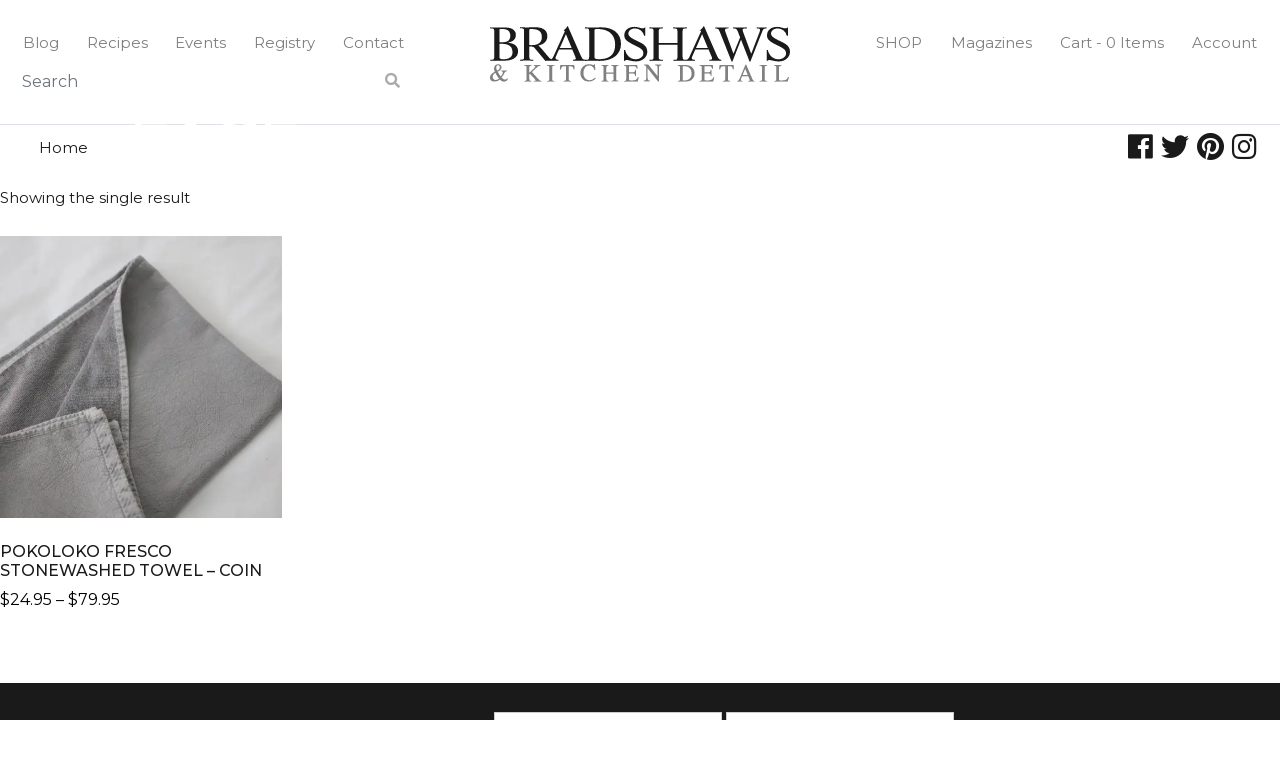

--- FILE ---
content_type: text/html; charset=UTF-8
request_url: https://bradshaws.ca/product-tag/face/
body_size: 17694
content:
<!doctype html>
<html dir="ltr" lang="en-US" prefix="og: https://ogp.me/ns#">
<head>
	<meta charset="UTF-8">
	<meta name="viewport" content="width=device-width, initial-scale=1">
	<link rel="profile" href="https://gmpg.org/xfn/11">

	<!-- Global site tag (gtag.js) - Google Analytics -->
	<script async src="https://www.googletagmanager.com/gtag/js?id=UA-16273785-98"></script>
	<script>
	  window.dataLayer = window.dataLayer || [];
	  function gtag(){dataLayer.push(arguments);}
	  gtag('js', new Date());
	 
	  gtag('config', 'UA-16273785-98');
	</script>

	<!-- Google Tag Manager -->
	<script>(function(w,d,s,l,i){w[l]=w[l]||[];w[l].push({'gtm.start':
	new Date().getTime(),event:'gtm.js'});var f=d.getElementsByTagName(s)[0],
	j=d.createElement(s),dl=l!='dataLayer'?'&l='+l:'';j.async=true;j.src=
	'https://www.googletagmanager.com/gtm.js?id='+i+dl;f.parentNode.insertBefore(j,f);
	})(window,document,'script','dataLayer','GTM-TP9R8FD');</script>
	<!-- End Google Tag Manager -->

	<!-- og tags -->
		<meta property="og:type" content="business.business">
	<meta property="og:title" content="Bradshaws">
	<meta property="og:url" content="https://bradshaws.ca/">
	<meta property="og:image" content="https://bradshaws.ca/wp-content/uploads/2020/04/carriejeremy_bradshaws.jpg">
		<meta property="business:contact_data:street_address" content="129 Ontario Street">
	<meta property="business:contact_data:locality" content="Stratford">
	<meta property="business:contact_data:region" content="Ontario">
	<meta property="business:contact_data:postal_code" content="N5A 3H1">
	<meta property="business:contact_data:country_name" content="Canada">

	<!-- Favicons -->
	<link rel="apple-touch-icon" sizes="180x180" href="https://bradshaws.ca/favicons/apple-touch-icon.png">
	<link rel="icon" type="image/png" sizes="32x32" href="https://bradshaws.ca/favicons/favicon-32x32.png">
	<link rel="icon" type="image/png" sizes="16x16" href="https://bradshaws.ca/favicons/favicon-16x16.png">
	<link rel="manifest" href="https://bradshaws.ca/favicons/site.webmanifest">
	<link rel="mask-icon" href="https://bradshaws.ca/favicons/safari-pinned-tab.svg" color="#1a1a1a">
	<link rel="shortcut icon" href="https://bradshaws.ca/favicons/favicon.ico">
	<meta name="msapplication-TileColor" content="#ffffff">
	<meta name="msapplication-config" content="https://bradshaws.ca/favicons/browserconfig.xml">
	<meta name="theme-color" content="#ffffff">

					<script>document.documentElement.className = document.documentElement.className + ' yes-js js_active js'</script>
			<title>face | Bradshaws</title>
	<style>img:is([sizes="auto" i], [sizes^="auto," i]) { contain-intrinsic-size: 3000px 1500px }</style>
	
		<!-- All in One SEO 4.8.9 - aioseo.com -->
	<meta name="robots" content="max-image-preview:large" />
	<link rel="canonical" href="https://bradshaws.ca/product-tag/face/" />
	<meta name="generator" content="All in One SEO (AIOSEO) 4.8.9" />
		<script type="application/ld+json" class="aioseo-schema">
			{"@context":"https:\/\/schema.org","@graph":[{"@type":"BreadcrumbList","@id":"https:\/\/bradshaws.ca\/product-tag\/face\/#breadcrumblist","itemListElement":[{"@type":"ListItem","@id":"https:\/\/bradshaws.ca#listItem","position":1,"name":"Home","item":"https:\/\/bradshaws.ca","nextItem":{"@type":"ListItem","@id":"https:\/\/bradshaws.ca\/shop\/#listItem","name":"Shop"}},{"@type":"ListItem","@id":"https:\/\/bradshaws.ca\/shop\/#listItem","position":2,"name":"Shop","item":"https:\/\/bradshaws.ca\/shop\/","nextItem":{"@type":"ListItem","@id":"https:\/\/bradshaws.ca\/product-tag\/face\/#listItem","name":"face"},"previousItem":{"@type":"ListItem","@id":"https:\/\/bradshaws.ca#listItem","name":"Home"}},{"@type":"ListItem","@id":"https:\/\/bradshaws.ca\/product-tag\/face\/#listItem","position":3,"name":"face","previousItem":{"@type":"ListItem","@id":"https:\/\/bradshaws.ca\/shop\/#listItem","name":"Shop"}}]},{"@type":"CollectionPage","@id":"https:\/\/bradshaws.ca\/product-tag\/face\/#collectionpage","url":"https:\/\/bradshaws.ca\/product-tag\/face\/","name":"face | Bradshaws","inLanguage":"en-US","isPartOf":{"@id":"https:\/\/bradshaws.ca\/#website"},"breadcrumb":{"@id":"https:\/\/bradshaws.ca\/product-tag\/face\/#breadcrumblist"}},{"@type":"Organization","@id":"https:\/\/bradshaws.ca\/#organization","name":"Bradshaws","description":"Bradshaws is a retail giftware and kitchen shop in downtown Stratford","url":"https:\/\/bradshaws.ca\/"},{"@type":"WebSite","@id":"https:\/\/bradshaws.ca\/#website","url":"https:\/\/bradshaws.ca\/","name":"Bradshaws","description":"Bradshaws is a retail giftware and kitchen shop in downtown Stratford","inLanguage":"en-US","publisher":{"@id":"https:\/\/bradshaws.ca\/#organization"}}]}
		</script>
		<!-- All in One SEO -->

<link rel='dns-prefetch' href='//stackpath.bootstrapcdn.com' />
<link rel='dns-prefetch' href='//cdnjs.cloudflare.com' />
<link rel='dns-prefetch' href='//cdn.jsdelivr.net' />
<link rel='dns-prefetch' href='//use.fontawesome.com' />
<link rel="alternate" type="application/rss+xml" title="Bradshaws &raquo; Feed" href="https://bradshaws.ca/feed/" />
<link rel="alternate" type="text/calendar" title="Bradshaws &raquo; iCal Feed" href="https://bradshaws.ca/events/?ical=1" />
<link rel="alternate" type="application/rss+xml" title="Bradshaws &raquo; face Tag Feed" href="https://bradshaws.ca/product-tag/face/feed/" />
		<style>
			.lazyload,
			.lazyloading {
				max-width: 100%;
			}
		</style>
		<script type="text/javascript">
/* <![CDATA[ */
window._wpemojiSettings = {"baseUrl":"https:\/\/s.w.org\/images\/core\/emoji\/16.0.1\/72x72\/","ext":".png","svgUrl":"https:\/\/s.w.org\/images\/core\/emoji\/16.0.1\/svg\/","svgExt":".svg","source":{"concatemoji":"https:\/\/bradshaws.ca\/wp-includes\/js\/wp-emoji-release.min.js?ver=6.8.2"}};
/*! This file is auto-generated */
!function(s,n){var o,i,e;function c(e){try{var t={supportTests:e,timestamp:(new Date).valueOf()};sessionStorage.setItem(o,JSON.stringify(t))}catch(e){}}function p(e,t,n){e.clearRect(0,0,e.canvas.width,e.canvas.height),e.fillText(t,0,0);var t=new Uint32Array(e.getImageData(0,0,e.canvas.width,e.canvas.height).data),a=(e.clearRect(0,0,e.canvas.width,e.canvas.height),e.fillText(n,0,0),new Uint32Array(e.getImageData(0,0,e.canvas.width,e.canvas.height).data));return t.every(function(e,t){return e===a[t]})}function u(e,t){e.clearRect(0,0,e.canvas.width,e.canvas.height),e.fillText(t,0,0);for(var n=e.getImageData(16,16,1,1),a=0;a<n.data.length;a++)if(0!==n.data[a])return!1;return!0}function f(e,t,n,a){switch(t){case"flag":return n(e,"\ud83c\udff3\ufe0f\u200d\u26a7\ufe0f","\ud83c\udff3\ufe0f\u200b\u26a7\ufe0f")?!1:!n(e,"\ud83c\udde8\ud83c\uddf6","\ud83c\udde8\u200b\ud83c\uddf6")&&!n(e,"\ud83c\udff4\udb40\udc67\udb40\udc62\udb40\udc65\udb40\udc6e\udb40\udc67\udb40\udc7f","\ud83c\udff4\u200b\udb40\udc67\u200b\udb40\udc62\u200b\udb40\udc65\u200b\udb40\udc6e\u200b\udb40\udc67\u200b\udb40\udc7f");case"emoji":return!a(e,"\ud83e\udedf")}return!1}function g(e,t,n,a){var r="undefined"!=typeof WorkerGlobalScope&&self instanceof WorkerGlobalScope?new OffscreenCanvas(300,150):s.createElement("canvas"),o=r.getContext("2d",{willReadFrequently:!0}),i=(o.textBaseline="top",o.font="600 32px Arial",{});return e.forEach(function(e){i[e]=t(o,e,n,a)}),i}function t(e){var t=s.createElement("script");t.src=e,t.defer=!0,s.head.appendChild(t)}"undefined"!=typeof Promise&&(o="wpEmojiSettingsSupports",i=["flag","emoji"],n.supports={everything:!0,everythingExceptFlag:!0},e=new Promise(function(e){s.addEventListener("DOMContentLoaded",e,{once:!0})}),new Promise(function(t){var n=function(){try{var e=JSON.parse(sessionStorage.getItem(o));if("object"==typeof e&&"number"==typeof e.timestamp&&(new Date).valueOf()<e.timestamp+604800&&"object"==typeof e.supportTests)return e.supportTests}catch(e){}return null}();if(!n){if("undefined"!=typeof Worker&&"undefined"!=typeof OffscreenCanvas&&"undefined"!=typeof URL&&URL.createObjectURL&&"undefined"!=typeof Blob)try{var e="postMessage("+g.toString()+"("+[JSON.stringify(i),f.toString(),p.toString(),u.toString()].join(",")+"));",a=new Blob([e],{type:"text/javascript"}),r=new Worker(URL.createObjectURL(a),{name:"wpTestEmojiSupports"});return void(r.onmessage=function(e){c(n=e.data),r.terminate(),t(n)})}catch(e){}c(n=g(i,f,p,u))}t(n)}).then(function(e){for(var t in e)n.supports[t]=e[t],n.supports.everything=n.supports.everything&&n.supports[t],"flag"!==t&&(n.supports.everythingExceptFlag=n.supports.everythingExceptFlag&&n.supports[t]);n.supports.everythingExceptFlag=n.supports.everythingExceptFlag&&!n.supports.flag,n.DOMReady=!1,n.readyCallback=function(){n.DOMReady=!0}}).then(function(){return e}).then(function(){var e;n.supports.everything||(n.readyCallback(),(e=n.source||{}).concatemoji?t(e.concatemoji):e.wpemoji&&e.twemoji&&(t(e.twemoji),t(e.wpemoji)))}))}((window,document),window._wpemojiSettings);
/* ]]> */
</script>
<link rel='stylesheet' id='sbi_styles-css' href='https://bradshaws.ca/wp-content/plugins/instagram-feed/css/sbi-styles.min.css?ver=6.9.1' type='text/css' media='all' />
<style id='wp-emoji-styles-inline-css' type='text/css'>

	img.wp-smiley, img.emoji {
		display: inline !important;
		border: none !important;
		box-shadow: none !important;
		height: 1em !important;
		width: 1em !important;
		margin: 0 0.07em !important;
		vertical-align: -0.1em !important;
		background: none !important;
		padding: 0 !important;
	}
</style>
<link rel='stylesheet' id='wp-block-library-css' href='https://bradshaws.ca/wp-includes/css/dist/block-library/style.min.css?ver=6.8.2' type='text/css' media='all' />
<style id='classic-theme-styles-inline-css' type='text/css'>
/*! This file is auto-generated */
.wp-block-button__link{color:#fff;background-color:#32373c;border-radius:9999px;box-shadow:none;text-decoration:none;padding:calc(.667em + 2px) calc(1.333em + 2px);font-size:1.125em}.wp-block-file__button{background:#32373c;color:#fff;text-decoration:none}
</style>
<link rel='stylesheet' id='jquery-selectBox-css' href='https://bradshaws.ca/wp-content/plugins/yith-woocommerce-wishlist-premium/assets/css/jquery.selectBox.css?ver=1.2.0' type='text/css' media='all' />
<link rel='stylesheet' id='yith-wcwl-font-awesome-css' href='https://bradshaws.ca/wp-content/plugins/yith-woocommerce-wishlist-premium/assets/css/font-awesome.css?ver=4.7.0' type='text/css' media='all' />
<link rel='stylesheet' id='woocommerce_prettyPhoto_css-css' href='//bradshaws.ca/wp-content/plugins/woocommerce/assets/css/prettyPhoto.css?ver=3.1.6' type='text/css' media='all' />
<link rel='stylesheet' id='yith-wcwl-main-css' href='https://bradshaws.ca/wp-content/plugins/yith-woocommerce-wishlist-premium/assets/css/style.css?ver=4.10.0' type='text/css' media='all' />
<style id='yith-wcwl-main-inline-css' type='text/css'>
 :root { --color-add-to-wishlist-background: #333333; --color-add-to-wishlist-text: #FFFFFF; --color-add-to-wishlist-border: #333333; --color-add-to-wishlist-background-hover: #333333; --color-add-to-wishlist-text-hover: #FFFFFF; --color-add-to-wishlist-border-hover: #333333; --rounded-corners-radius: 16px; --color-add-to-cart-background: #333333; --color-add-to-cart-text: #FFFFFF; --color-add-to-cart-border: #333333; --color-add-to-cart-background-hover: #4F4F4F; --color-add-to-cart-text-hover: #FFFFFF; --color-add-to-cart-border-hover: #4F4F4F; --add-to-cart-rounded-corners-radius: 16px; --color-button-style-1-background: #333333; --color-button-style-1-text: #FFFFFF; --color-button-style-1-border: #333333; --color-button-style-1-background-hover: #4F4F4F; --color-button-style-1-text-hover: #FFFFFF; --color-button-style-1-border-hover: #4F4F4F; --color-button-style-2-background: #333333; --color-button-style-2-text: #FFFFFF; --color-button-style-2-border: #333333; --color-button-style-2-background-hover: #4F4F4F; --color-button-style-2-text-hover: #FFFFFF; --color-button-style-2-border-hover: #4F4F4F; --color-wishlist-table-background: #FFFFFF; --color-wishlist-table-text: #6d6c6c; --color-wishlist-table-border: #FFFFFF; --color-headers-background: #F4F4F4; --color-share-button-color: #FFFFFF; --color-share-button-color-hover: #FFFFFF; --color-fb-button-background: #39599E; --color-fb-button-background-hover: #595A5A; --color-tw-button-background: #45AFE2; --color-tw-button-background-hover: #595A5A; --color-pr-button-background: #AB2E31; --color-pr-button-background-hover: #595A5A; --color-em-button-background: #FBB102; --color-em-button-background-hover: #595A5A; --color-wa-button-background: #00A901; --color-wa-button-background-hover: #595A5A; --feedback-duration: 3s; --modal-colors-overlay: #0000004d; --modal-colors-icon: #007565; --modal-colors-primary-button: #007565; --modal-colors-primary-button-hover: #007565; --modal-colors-primary-button-text: #fff; --modal-colors-primary-button-text-hover: #fff; --modal-colors-secondary-button: #e8e8e8; --modal-colors-secondary-button-hover: #d8d8d8; --modal-colors-secondary-button-text: #777; --modal-colors-secondary-button-text-hover: #777; --color-ask-an-estimate-background: #333333; --color-ask-an-estimate-text: #FFFFFF; --color-ask-an-estimate-border: #333333; --color-ask-an-estimate-background-hover: #4F4F4F; --color-ask-an-estimate-text-hover: #FFFFFF; --color-ask-an-estimate-border-hover: #4F4F4F; --ask-an-estimate-rounded-corners-radius: 16px; --tooltip-color-background: #333; --tooltip-color-text: #fff } 
 :root { --color-add-to-wishlist-background: #333333; --color-add-to-wishlist-text: #FFFFFF; --color-add-to-wishlist-border: #333333; --color-add-to-wishlist-background-hover: #333333; --color-add-to-wishlist-text-hover: #FFFFFF; --color-add-to-wishlist-border-hover: #333333; --rounded-corners-radius: 16px; --color-add-to-cart-background: #333333; --color-add-to-cart-text: #FFFFFF; --color-add-to-cart-border: #333333; --color-add-to-cart-background-hover: #4F4F4F; --color-add-to-cart-text-hover: #FFFFFF; --color-add-to-cart-border-hover: #4F4F4F; --add-to-cart-rounded-corners-radius: 16px; --color-button-style-1-background: #333333; --color-button-style-1-text: #FFFFFF; --color-button-style-1-border: #333333; --color-button-style-1-background-hover: #4F4F4F; --color-button-style-1-text-hover: #FFFFFF; --color-button-style-1-border-hover: #4F4F4F; --color-button-style-2-background: #333333; --color-button-style-2-text: #FFFFFF; --color-button-style-2-border: #333333; --color-button-style-2-background-hover: #4F4F4F; --color-button-style-2-text-hover: #FFFFFF; --color-button-style-2-border-hover: #4F4F4F; --color-wishlist-table-background: #FFFFFF; --color-wishlist-table-text: #6d6c6c; --color-wishlist-table-border: #FFFFFF; --color-headers-background: #F4F4F4; --color-share-button-color: #FFFFFF; --color-share-button-color-hover: #FFFFFF; --color-fb-button-background: #39599E; --color-fb-button-background-hover: #595A5A; --color-tw-button-background: #45AFE2; --color-tw-button-background-hover: #595A5A; --color-pr-button-background: #AB2E31; --color-pr-button-background-hover: #595A5A; --color-em-button-background: #FBB102; --color-em-button-background-hover: #595A5A; --color-wa-button-background: #00A901; --color-wa-button-background-hover: #595A5A; --feedback-duration: 3s; --modal-colors-overlay: #0000004d; --modal-colors-icon: #007565; --modal-colors-primary-button: #007565; --modal-colors-primary-button-hover: #007565; --modal-colors-primary-button-text: #fff; --modal-colors-primary-button-text-hover: #fff; --modal-colors-secondary-button: #e8e8e8; --modal-colors-secondary-button-hover: #d8d8d8; --modal-colors-secondary-button-text: #777; --modal-colors-secondary-button-text-hover: #777; --color-ask-an-estimate-background: #333333; --color-ask-an-estimate-text: #FFFFFF; --color-ask-an-estimate-border: #333333; --color-ask-an-estimate-background-hover: #4F4F4F; --color-ask-an-estimate-text-hover: #FFFFFF; --color-ask-an-estimate-border-hover: #4F4F4F; --ask-an-estimate-rounded-corners-radius: 16px; --tooltip-color-background: #333; --tooltip-color-text: #fff } 
</style>
<style id='global-styles-inline-css' type='text/css'>
:root{--wp--preset--aspect-ratio--square: 1;--wp--preset--aspect-ratio--4-3: 4/3;--wp--preset--aspect-ratio--3-4: 3/4;--wp--preset--aspect-ratio--3-2: 3/2;--wp--preset--aspect-ratio--2-3: 2/3;--wp--preset--aspect-ratio--16-9: 16/9;--wp--preset--aspect-ratio--9-16: 9/16;--wp--preset--color--black: #000000;--wp--preset--color--cyan-bluish-gray: #abb8c3;--wp--preset--color--white: #ffffff;--wp--preset--color--pale-pink: #f78da7;--wp--preset--color--vivid-red: #cf2e2e;--wp--preset--color--luminous-vivid-orange: #ff6900;--wp--preset--color--luminous-vivid-amber: #fcb900;--wp--preset--color--light-green-cyan: #7bdcb5;--wp--preset--color--vivid-green-cyan: #00d084;--wp--preset--color--pale-cyan-blue: #8ed1fc;--wp--preset--color--vivid-cyan-blue: #0693e3;--wp--preset--color--vivid-purple: #9b51e0;--wp--preset--gradient--vivid-cyan-blue-to-vivid-purple: linear-gradient(135deg,rgba(6,147,227,1) 0%,rgb(155,81,224) 100%);--wp--preset--gradient--light-green-cyan-to-vivid-green-cyan: linear-gradient(135deg,rgb(122,220,180) 0%,rgb(0,208,130) 100%);--wp--preset--gradient--luminous-vivid-amber-to-luminous-vivid-orange: linear-gradient(135deg,rgba(252,185,0,1) 0%,rgba(255,105,0,1) 100%);--wp--preset--gradient--luminous-vivid-orange-to-vivid-red: linear-gradient(135deg,rgba(255,105,0,1) 0%,rgb(207,46,46) 100%);--wp--preset--gradient--very-light-gray-to-cyan-bluish-gray: linear-gradient(135deg,rgb(238,238,238) 0%,rgb(169,184,195) 100%);--wp--preset--gradient--cool-to-warm-spectrum: linear-gradient(135deg,rgb(74,234,220) 0%,rgb(151,120,209) 20%,rgb(207,42,186) 40%,rgb(238,44,130) 60%,rgb(251,105,98) 80%,rgb(254,248,76) 100%);--wp--preset--gradient--blush-light-purple: linear-gradient(135deg,rgb(255,206,236) 0%,rgb(152,150,240) 100%);--wp--preset--gradient--blush-bordeaux: linear-gradient(135deg,rgb(254,205,165) 0%,rgb(254,45,45) 50%,rgb(107,0,62) 100%);--wp--preset--gradient--luminous-dusk: linear-gradient(135deg,rgb(255,203,112) 0%,rgb(199,81,192) 50%,rgb(65,88,208) 100%);--wp--preset--gradient--pale-ocean: linear-gradient(135deg,rgb(255,245,203) 0%,rgb(182,227,212) 50%,rgb(51,167,181) 100%);--wp--preset--gradient--electric-grass: linear-gradient(135deg,rgb(202,248,128) 0%,rgb(113,206,126) 100%);--wp--preset--gradient--midnight: linear-gradient(135deg,rgb(2,3,129) 0%,rgb(40,116,252) 100%);--wp--preset--font-size--small: 13px;--wp--preset--font-size--medium: 20px;--wp--preset--font-size--large: 36px;--wp--preset--font-size--x-large: 42px;--wp--preset--spacing--20: 0.44rem;--wp--preset--spacing--30: 0.67rem;--wp--preset--spacing--40: 1rem;--wp--preset--spacing--50: 1.5rem;--wp--preset--spacing--60: 2.25rem;--wp--preset--spacing--70: 3.38rem;--wp--preset--spacing--80: 5.06rem;--wp--preset--shadow--natural: 6px 6px 9px rgba(0, 0, 0, 0.2);--wp--preset--shadow--deep: 12px 12px 50px rgba(0, 0, 0, 0.4);--wp--preset--shadow--sharp: 6px 6px 0px rgba(0, 0, 0, 0.2);--wp--preset--shadow--outlined: 6px 6px 0px -3px rgba(255, 255, 255, 1), 6px 6px rgba(0, 0, 0, 1);--wp--preset--shadow--crisp: 6px 6px 0px rgba(0, 0, 0, 1);}:where(.is-layout-flex){gap: 0.5em;}:where(.is-layout-grid){gap: 0.5em;}body .is-layout-flex{display: flex;}.is-layout-flex{flex-wrap: wrap;align-items: center;}.is-layout-flex > :is(*, div){margin: 0;}body .is-layout-grid{display: grid;}.is-layout-grid > :is(*, div){margin: 0;}:where(.wp-block-columns.is-layout-flex){gap: 2em;}:where(.wp-block-columns.is-layout-grid){gap: 2em;}:where(.wp-block-post-template.is-layout-flex){gap: 1.25em;}:where(.wp-block-post-template.is-layout-grid){gap: 1.25em;}.has-black-color{color: var(--wp--preset--color--black) !important;}.has-cyan-bluish-gray-color{color: var(--wp--preset--color--cyan-bluish-gray) !important;}.has-white-color{color: var(--wp--preset--color--white) !important;}.has-pale-pink-color{color: var(--wp--preset--color--pale-pink) !important;}.has-vivid-red-color{color: var(--wp--preset--color--vivid-red) !important;}.has-luminous-vivid-orange-color{color: var(--wp--preset--color--luminous-vivid-orange) !important;}.has-luminous-vivid-amber-color{color: var(--wp--preset--color--luminous-vivid-amber) !important;}.has-light-green-cyan-color{color: var(--wp--preset--color--light-green-cyan) !important;}.has-vivid-green-cyan-color{color: var(--wp--preset--color--vivid-green-cyan) !important;}.has-pale-cyan-blue-color{color: var(--wp--preset--color--pale-cyan-blue) !important;}.has-vivid-cyan-blue-color{color: var(--wp--preset--color--vivid-cyan-blue) !important;}.has-vivid-purple-color{color: var(--wp--preset--color--vivid-purple) !important;}.has-black-background-color{background-color: var(--wp--preset--color--black) !important;}.has-cyan-bluish-gray-background-color{background-color: var(--wp--preset--color--cyan-bluish-gray) !important;}.has-white-background-color{background-color: var(--wp--preset--color--white) !important;}.has-pale-pink-background-color{background-color: var(--wp--preset--color--pale-pink) !important;}.has-vivid-red-background-color{background-color: var(--wp--preset--color--vivid-red) !important;}.has-luminous-vivid-orange-background-color{background-color: var(--wp--preset--color--luminous-vivid-orange) !important;}.has-luminous-vivid-amber-background-color{background-color: var(--wp--preset--color--luminous-vivid-amber) !important;}.has-light-green-cyan-background-color{background-color: var(--wp--preset--color--light-green-cyan) !important;}.has-vivid-green-cyan-background-color{background-color: var(--wp--preset--color--vivid-green-cyan) !important;}.has-pale-cyan-blue-background-color{background-color: var(--wp--preset--color--pale-cyan-blue) !important;}.has-vivid-cyan-blue-background-color{background-color: var(--wp--preset--color--vivid-cyan-blue) !important;}.has-vivid-purple-background-color{background-color: var(--wp--preset--color--vivid-purple) !important;}.has-black-border-color{border-color: var(--wp--preset--color--black) !important;}.has-cyan-bluish-gray-border-color{border-color: var(--wp--preset--color--cyan-bluish-gray) !important;}.has-white-border-color{border-color: var(--wp--preset--color--white) !important;}.has-pale-pink-border-color{border-color: var(--wp--preset--color--pale-pink) !important;}.has-vivid-red-border-color{border-color: var(--wp--preset--color--vivid-red) !important;}.has-luminous-vivid-orange-border-color{border-color: var(--wp--preset--color--luminous-vivid-orange) !important;}.has-luminous-vivid-amber-border-color{border-color: var(--wp--preset--color--luminous-vivid-amber) !important;}.has-light-green-cyan-border-color{border-color: var(--wp--preset--color--light-green-cyan) !important;}.has-vivid-green-cyan-border-color{border-color: var(--wp--preset--color--vivid-green-cyan) !important;}.has-pale-cyan-blue-border-color{border-color: var(--wp--preset--color--pale-cyan-blue) !important;}.has-vivid-cyan-blue-border-color{border-color: var(--wp--preset--color--vivid-cyan-blue) !important;}.has-vivid-purple-border-color{border-color: var(--wp--preset--color--vivid-purple) !important;}.has-vivid-cyan-blue-to-vivid-purple-gradient-background{background: var(--wp--preset--gradient--vivid-cyan-blue-to-vivid-purple) !important;}.has-light-green-cyan-to-vivid-green-cyan-gradient-background{background: var(--wp--preset--gradient--light-green-cyan-to-vivid-green-cyan) !important;}.has-luminous-vivid-amber-to-luminous-vivid-orange-gradient-background{background: var(--wp--preset--gradient--luminous-vivid-amber-to-luminous-vivid-orange) !important;}.has-luminous-vivid-orange-to-vivid-red-gradient-background{background: var(--wp--preset--gradient--luminous-vivid-orange-to-vivid-red) !important;}.has-very-light-gray-to-cyan-bluish-gray-gradient-background{background: var(--wp--preset--gradient--very-light-gray-to-cyan-bluish-gray) !important;}.has-cool-to-warm-spectrum-gradient-background{background: var(--wp--preset--gradient--cool-to-warm-spectrum) !important;}.has-blush-light-purple-gradient-background{background: var(--wp--preset--gradient--blush-light-purple) !important;}.has-blush-bordeaux-gradient-background{background: var(--wp--preset--gradient--blush-bordeaux) !important;}.has-luminous-dusk-gradient-background{background: var(--wp--preset--gradient--luminous-dusk) !important;}.has-pale-ocean-gradient-background{background: var(--wp--preset--gradient--pale-ocean) !important;}.has-electric-grass-gradient-background{background: var(--wp--preset--gradient--electric-grass) !important;}.has-midnight-gradient-background{background: var(--wp--preset--gradient--midnight) !important;}.has-small-font-size{font-size: var(--wp--preset--font-size--small) !important;}.has-medium-font-size{font-size: var(--wp--preset--font-size--medium) !important;}.has-large-font-size{font-size: var(--wp--preset--font-size--large) !important;}.has-x-large-font-size{font-size: var(--wp--preset--font-size--x-large) !important;}
:where(.wp-block-post-template.is-layout-flex){gap: 1.25em;}:where(.wp-block-post-template.is-layout-grid){gap: 1.25em;}
:where(.wp-block-columns.is-layout-flex){gap: 2em;}:where(.wp-block-columns.is-layout-grid){gap: 2em;}
:root :where(.wp-block-pullquote){font-size: 1.5em;line-height: 1.6;}
</style>
<link rel='stylesheet' id='contact-form-7-css' href='https://bradshaws.ca/wp-content/plugins/contact-form-7/includes/css/styles.css?ver=6.1.3' type='text/css' media='all' />
<link rel='stylesheet' id='woocommerce-layout-css' href='https://bradshaws.ca/wp-content/plugins/woocommerce/assets/css/woocommerce-layout.css?ver=10.3.3' type='text/css' media='all' />
<link rel='stylesheet' id='woocommerce-smallscreen-css' href='https://bradshaws.ca/wp-content/plugins/woocommerce/assets/css/woocommerce-smallscreen.css?ver=10.3.3' type='text/css' media='only screen and (max-width: 768px)' />
<link rel='stylesheet' id='woocommerce-general-css' href='https://bradshaws.ca/wp-content/plugins/woocommerce/assets/css/woocommerce.css?ver=10.3.3' type='text/css' media='all' />
<style id='woocommerce-inline-inline-css' type='text/css'>
.woocommerce form .form-row .required { visibility: visible; }
</style>
<link rel='stylesheet' id='tribe-events-v2-single-skeleton-css' href='https://bradshaws.ca/wp-content/plugins/the-events-calendar/build/css/tribe-events-single-skeleton.css?ver=6.15.9' type='text/css' media='all' />
<link rel='stylesheet' id='tribe-events-v2-single-skeleton-full-css' href='https://bradshaws.ca/wp-content/plugins/the-events-calendar/build/css/tribe-events-single-full.css?ver=6.15.9' type='text/css' media='all' />
<link rel='stylesheet' id='tec-events-elementor-widgets-base-styles-css' href='https://bradshaws.ca/wp-content/plugins/the-events-calendar/build/css/integrations/plugins/elementor/widgets/widget-base.css?ver=6.15.9' type='text/css' media='all' />
<link rel='stylesheet' id='woo-variation-swatches-css' href='https://bradshaws.ca/wp-content/plugins/woo-variation-swatches/assets/css/frontend.min.css?ver=1761658987' type='text/css' media='all' />
<style id='woo-variation-swatches-inline-css' type='text/css'>
:root {
--wvs-tick:url("data:image/svg+xml;utf8,%3Csvg filter='drop-shadow(0px 0px 2px rgb(0 0 0 / .8))' xmlns='http://www.w3.org/2000/svg'  viewBox='0 0 30 30'%3E%3Cpath fill='none' stroke='%23ffffff' stroke-linecap='round' stroke-linejoin='round' stroke-width='4' d='M4 16L11 23 27 7'/%3E%3C/svg%3E");

--wvs-cross:url("data:image/svg+xml;utf8,%3Csvg filter='drop-shadow(0px 0px 5px rgb(255 255 255 / .6))' xmlns='http://www.w3.org/2000/svg' width='72px' height='72px' viewBox='0 0 24 24'%3E%3Cpath fill='none' stroke='%23ff0000' stroke-linecap='round' stroke-width='0.6' d='M5 5L19 19M19 5L5 19'/%3E%3C/svg%3E");
--wvs-single-product-item-width:30px;
--wvs-single-product-item-height:30px;
--wvs-single-product-item-font-size:16px}
</style>
<link rel='stylesheet' id='brands-styles-css' href='https://bradshaws.ca/wp-content/plugins/woocommerce/assets/css/brands.css?ver=10.3.3' type='text/css' media='all' />
<link rel='stylesheet' id='bradshaws-theme-style-css' href='https://bradshaws.ca/wp-content/themes/bradshaws/style.css?ver=6.8.2' type='text/css' media='all' />
<link rel='stylesheet' id='bradshaws-bootstrap-css' href='https://stackpath.bootstrapcdn.com/bootstrap/4.1.3/css/bootstrap.min.css?ver=6.8.2' type='text/css' media='all' />
<link rel='stylesheet' id='bradshaws-fontawesome-css' href='https://use.fontawesome.com/releases/v5.3.1/css/all.css?ver=6.8.2' type='text/css' media='all' />
<link rel='stylesheet' id='bradshaws-style-css' href='https://bradshaws.ca/wp-content/themes/bradshaws/css/style.css?ver=1.0.0' type='text/css' media='all' />
<link rel='stylesheet' id='owl-carousel-style-css' href='https://cdnjs.cloudflare.com/ajax/libs/OwlCarousel2/2.3.4/assets/owl.carousel.min.css?ver=6.8.2' type='text/css' media='all' />
<link rel='stylesheet' id='owl-carousel-theme-style-css' href='https://cdnjs.cloudflare.com/ajax/libs/OwlCarousel2/2.3.4/assets/owl.theme.default.min.css?ver=6.8.2' type='text/css' media='all' />
<script type="text/javascript" src="https://bradshaws.ca/wp-includes/js/jquery/jquery.min.js?ver=3.7.1" id="jquery-core-js"></script>
<script type="text/javascript" src="https://bradshaws.ca/wp-includes/js/jquery/jquery-migrate.min.js?ver=3.4.1" id="jquery-migrate-js"></script>
<script type="text/javascript" id="breeze-prefetch-js-extra">
/* <![CDATA[ */
var breeze_prefetch = {"local_url":"https:\/\/bradshaws.ca","ignore_remote_prefetch":"1","ignore_list":["\/cart\/","\/checkout\/","\/my-account\/","\/checkout","wp-admin","wp-login.php"]};
/* ]]> */
</script>
<script type="text/javascript" src="https://bradshaws.ca/wp-content/plugins/breeze/assets/js/js-front-end/breeze-prefetch-links.min.js?ver=2.2.20" id="breeze-prefetch-js"></script>
<script type="text/javascript" src="https://bradshaws.ca/wp-content/plugins/woocommerce/assets/js/jquery-blockui/jquery.blockUI.min.js?ver=2.7.0-wc.10.3.3" id="wc-jquery-blockui-js" data-wp-strategy="defer"></script>
<script type="text/javascript" id="wc-add-to-cart-js-extra">
/* <![CDATA[ */
var wc_add_to_cart_params = {"ajax_url":"\/wp-admin\/admin-ajax.php","wc_ajax_url":"\/?wc-ajax=%%endpoint%%","i18n_view_cart":"View cart","cart_url":"https:\/\/bradshaws.ca\/shop\/","is_cart":"","cart_redirect_after_add":"no"};
/* ]]> */
</script>
<script type="text/javascript" src="https://bradshaws.ca/wp-content/plugins/woocommerce/assets/js/frontend/add-to-cart.min.js?ver=10.3.3" id="wc-add-to-cart-js" defer="defer" data-wp-strategy="defer"></script>
<script type="text/javascript" src="https://bradshaws.ca/wp-content/plugins/woocommerce/assets/js/js-cookie/js.cookie.min.js?ver=2.1.4-wc.10.3.3" id="wc-js-cookie-js" defer="defer" data-wp-strategy="defer"></script>
<script type="text/javascript" id="woocommerce-js-extra">
/* <![CDATA[ */
var woocommerce_params = {"ajax_url":"\/wp-admin\/admin-ajax.php","wc_ajax_url":"\/?wc-ajax=%%endpoint%%","i18n_password_show":"Show password","i18n_password_hide":"Hide password"};
/* ]]> */
</script>
<script type="text/javascript" src="https://bradshaws.ca/wp-content/plugins/woocommerce/assets/js/frontend/woocommerce.min.js?ver=10.3.3" id="woocommerce-js" defer="defer" data-wp-strategy="defer"></script>
<script type="text/javascript" src="https://cdn.jsdelivr.net/npm/lozad?ver=6.8.2" id="lozad-js"></script>
<link rel="https://api.w.org/" href="https://bradshaws.ca/wp-json/" /><link rel="alternate" title="JSON" type="application/json" href="https://bradshaws.ca/wp-json/wp/v2/product_tag/3347" /><link rel="EditURI" type="application/rsd+xml" title="RSD" href="https://bradshaws.ca/xmlrpc.php?rsd" />
<meta name="generator" content="WordPress 6.8.2" />
<meta name="generator" content="WooCommerce 10.3.3" />
<!-- Stream WordPress user activity plugin v4.1.1 -->
<meta name="tec-api-version" content="v1"><meta name="tec-api-origin" content="https://bradshaws.ca"><link rel="alternate" href="https://bradshaws.ca/wp-json/tribe/events/v1/" />		<script>
			document.documentElement.className = document.documentElement.className.replace('no-js', 'js');
		</script>
				<style>
			.no-js img.lazyload {
				display: none;
			}

			figure.wp-block-image img.lazyloading {
				min-width: 150px;
			}

			.lazyload,
			.lazyloading {
				--smush-placeholder-width: 100px;
				--smush-placeholder-aspect-ratio: 1/1;
				width: var(--smush-image-width, var(--smush-placeholder-width)) !important;
				aspect-ratio: var(--smush-image-aspect-ratio, var(--smush-placeholder-aspect-ratio)) !important;
			}

						.lazyload, .lazyloading {
				opacity: 0;
			}

			.lazyloaded {
				opacity: 1;
				transition: opacity 400ms;
				transition-delay: 0ms;
			}

					</style>
			<noscript><style>.woocommerce-product-gallery{ opacity: 1 !important; }</style></noscript>
	<meta name="generator" content="Elementor 3.29.0; features: additional_custom_breakpoints, e_local_google_fonts; settings: css_print_method-external, google_font-enabled, font_display-auto">
			<style>
				.e-con.e-parent:nth-of-type(n+4):not(.e-lazyloaded):not(.e-no-lazyload),
				.e-con.e-parent:nth-of-type(n+4):not(.e-lazyloaded):not(.e-no-lazyload) * {
					background-image: none !important;
				}
				@media screen and (max-height: 1024px) {
					.e-con.e-parent:nth-of-type(n+3):not(.e-lazyloaded):not(.e-no-lazyload),
					.e-con.e-parent:nth-of-type(n+3):not(.e-lazyloaded):not(.e-no-lazyload) * {
						background-image: none !important;
					}
				}
				@media screen and (max-height: 640px) {
					.e-con.e-parent:nth-of-type(n+2):not(.e-lazyloaded):not(.e-no-lazyload),
					.e-con.e-parent:nth-of-type(n+2):not(.e-lazyloaded):not(.e-no-lazyload) * {
						background-image: none !important;
					}
				}
			</style>
						<style type="text/css" id="c4wp-v3-lp-form-css">
				.login #login, .login #lostpasswordform {
					min-width: 350px !important;
				}
				.wpforms-field-c4wp iframe {
					width: 100% !important;
				}
			</style>
				<link href="https://fonts.googleapis.com/css?family=Montserrat:400,500" rel="stylesheet">
	<script type='text/javascript' src='https://platform-api.sharethis.com/js/sharethis.js#property=5bae9220752ef70011efce71&product=inline-share-buttons' async='async'></script>

</head>

<body class="archive tax-product_tag term-face term-3347 wp-theme-bradshaws theme-bradshaws woocommerce woocommerce-page woocommerce-no-js tribe-no-js woo-variation-swatches wvs-behavior-blur wvs-theme-bradshaws wvs-show-label wvs-tooltip hfeed no-sidebar elementor-default elementor-kit-11677">
<!-- Google Tag Manager (noscript) -->
<noscript><iframe data-src="https://www.googletagmanager.com/ns.html?id=GTM-TP9R8FD"
height="0" width="0" style="display:none;visibility:hidden" src="[data-uri]" class="lazyload" data-load-mode="1"></iframe></noscript>
<!-- End Google Tag Manager (noscript) -->

<!-- stratford concierge button -->
<div class="background-overlay" >
	<div id="chillwall">
		<a class="chw_close"></a> 
		<iframe allow="geolocation" scrolling="no"></iframe>
	</div>
</div>

<div id="page" class="site">
	<a class="skip-link screen-reader-text" href="#content">Skip to content</a>

	<div class="container-fluid max-width-lg">
		<div class="row">
			<nav class="navbar navbar-expand-lg navbar-light py-4 border-bottom w-100 px-0">

				<div class="col-lg-4 order-2 order-lg-1 align-self-center text-center">
					<div class="collapse navbar-collapse" id="mainNavbar">
						<div class="nav-wrapper w-100">
							<div class="d-inline block pt-3 pt-lg-0"><ul id="menu-header-nav" class="navbar-nav ml-0 justify-content-between"><li itemscope="itemscope" itemtype="https://www.schema.org/SiteNavigationElement" id="menu-item-26837" class="menu-item menu-item-type-post_type menu-item-object-page menu-item-26837 nav-item"><a title="Blog" href="https://bradshaws.ca/blog/" class="nav-link">Blog</a></li>
<li itemscope="itemscope" itemtype="https://www.schema.org/SiteNavigationElement" id="menu-item-26831" class="menu-item menu-item-type-post_type menu-item-object-page menu-item-26831 nav-item"><a title="Recipes" href="https://bradshaws.ca/recipes/" class="nav-link">Recipes</a></li>
<li itemscope="itemscope" itemtype="https://www.schema.org/SiteNavigationElement" id="menu-item-26828" class="menu-item menu-item-type-post_type menu-item-object-page menu-item-26828 nav-item"><a title="Events" href="https://bradshaws.ca/events/" class="nav-link">Events</a></li>
<li itemscope="itemscope" itemtype="https://www.schema.org/SiteNavigationElement" id="menu-item-26821" class="menu-item menu-item-type-post_type menu-item-object-page menu-item-26821 nav-item"><a title="Registry" href="https://bradshaws.ca/registry/" class="nav-link">Registry</a></li>
<li itemscope="itemscope" itemtype="https://www.schema.org/SiteNavigationElement" id="menu-item-26827" class="menu-item menu-item-type-post_type menu-item-object-page menu-item-26827 nav-item"><a title="Contact" href="https://bradshaws.ca/contact/" class="nav-link">Contact</a></li>
</ul></div>							<div class="d-none d-lg-block">
								<form method="get" id="searchform" action="https://bradshaws.ca/">
  <div class="form-group has-search mb-0 pl-1">
    <span class="fa fa-search form-control-feedback"></span>
    <input name="s" type="text" class="form-control" placeholder="Search">
  </div>
</form>							</div>
						</div>
			    	</div>
		    	</div>
					
				<div class="col-lg-4 order-1 order-lg-2 mb-lg-3 mb-lg-0 d-flex justify-content-between justify-content-lg-center">
					<div>
						<a href="https://bradshaws.ca/home">
	    				<img class="img-fluid w-100" src="https://bradshaws.ca/wp-content/themes/bradshaws/images/logos/logo.svg" alt="logo">
    				</a>
    			</div>
		    	<button class="navbar-toggler ml-3" type="button" data-toggle="collapse" data-target="#mainNavbar" aria-controls="mainNavbar" aria-expanded="false" aria-label="Toggle navigation">
				    <span class="navbar-toggler-icon"></span>
				  </button>
	    	</div>
				
				<div class="col-lg-4 align-self-start order-3">
					<ul class="navbar-nav ml-0 flex-row flex-wrap justify-content-between pt-3 pt-lg-0">
						<li class="nav-item d-lg-none pr-3 pr-lg-0 pl-md-0 mb-2 mb-md-0">
							<form method="get" id="searchform" action="https://bradshaws.ca/">
  <div class="form-group has-search mb-0 pl-1">
    <span class="fa fa-search form-control-feedback"></span>
    <input name="s" type="text" class="form-control" placeholder="Search">
  </div>
</form>						</li>
                        <li class="nav-item pr-3 pr-lg-0">
                            <a class="nav-link text-uppercase text-center text-md-right" href="https://bradshaws.ca/shop">Shop</a>
                        </li>
						<li class="nav-item pr-3 pr-lg-0">
							<a class="nav-link text-center text-md-right" href="https://bradshaws.ca/magazines">Magazines</a>
						</li>
						<li class="nav-item pr-3 pr-lg-0">
							<a href="https://bradshaws.ca/shop/" class="nav-link text-center text-md-right"><div class="header-cart-count">Cart&nbsp-&nbsp0 Items</div></a>
						</li>
						<li class="nav-item ">
							<a class="nav-link text-center text-md-right" href="https://bradshaws.ca/my-account">Account</a>
						</li>
					</ul>
		    	</div>

			</nav>
    </div>
	</div>

	<nav class="container-fluid max-width-lg d-flex justify-content-between">
		<ol class="breadcrumb bg-white ml-2"><li class="breadcrumb-item"><a href="https://bradshaws.ca">Home</a></li></ol>		<div class="py-2">
			<ul class="nav mr-1 ml-0 justify-content-center">
  <li>
    <a target="_blank" class="p-1" href="https://www.facebook.com/bradshawscanada"><i class="fab fa-facebook fa-2x"></i></a>
  </li>
  <li>
    <a target="_blank" class="p-1" href="https://twitter.com/Bradshaws1895"><i class="fab fa-twitter fa-2x"></i></a>
  </li>
  <li>
    <a target="_blank" class="p-1" href="https://www.pinterest.ca/bradshaws1895/"><i class="fab fa-pinterest fa-2x"></i></a>
  </li>
  <li>
    <a target="_blank" class="p-1" href="https://www.instagram.com/bradshaws1895/"><i class="fab fa-instagram fa-2x"></i></a>
  </li>
</ul>		</div>
	</nav>

	<div id="content" class="site-content">
<div id="primary" class="content-area"><main id="main" class="site-main" role="main"><header class="woocommerce-products-header">
			<h1 class="woocommerce-products-header__title page-title">face</h1>
	
	</header>
<header class="woocommerce-products-header">
	
        
		<h1 class="woocommerce-products-header__title page-title text-uppercase ">face</h1>
		
		
	</header>


<div class="woocommerce-notices-wrapper"></div><p class="woocommerce-result-count" role="alert" aria-relevant="all" >
	Showing the single result</p>

<ul class="products columns-4"> 

<li class="product type-product post-49847 status-publish first instock product_cat-bath-and-body product_cat-pokoloko product_cat-shop-by-brand product_cat-shop-by-category product_cat-towels product_tag-bath product_tag-coin product_tag-cotton product_tag-face product_tag-fresco product_tag-hand product_tag-pokoloko product_tag-towel has-post-thumbnail taxable shipping-taxable purchasable product-type-variable">
	<a href="https://bradshaws.ca/product/pokoloko-fresco-stonewashed-towel-coin/" class="woocommerce-LoopProduct-link woocommerce-loop-product__link"><img fetchpriority="high" width="450" height="450" src="https://bradshaws.ca/wp-content/smush-webp/2023/05/Pokoloko-Fresco-Towel-Coin-450x450.jpg.webp" class="attachment-woocommerce_thumbnail size-woocommerce_thumbnail" alt="Pokoloko Fresco Stonewashed Towel - Coin" decoding="async" srcset="https://bradshaws.ca/wp-content/smush-webp/2023/05/Pokoloko-Fresco-Towel-Coin-450x450.jpg.webp 450w, https://bradshaws.ca/wp-content/smush-webp/2023/05/Pokoloko-Fresco-Towel-Coin-300x300.jpg.webp 300w, https://bradshaws.ca/wp-content/smush-webp/2023/05/Pokoloko-Fresco-Towel-Coin-150x150.jpg.webp 150w, https://bradshaws.ca/wp-content/smush-webp/2023/05/Pokoloko-Fresco-Towel-Coin-265x265.jpg.webp 265w, https://bradshaws.ca/wp-content/smush-webp/2023/05/Pokoloko-Fresco-Towel-Coin-600x600.jpg.webp 600w, https://bradshaws.ca/wp-content/smush-webp/2023/05/Pokoloko-Fresco-Towel-Coin-50x50.jpg.webp 50w, https://bradshaws.ca/wp-content/smush-webp/2023/05/Pokoloko-Fresco-Towel-Coin-100x100.jpg.webp 100w, https://bradshaws.ca/wp-content/uploads/2023/05/Pokoloko-Fresco-Towel-Coin.jpg 768w" sizes="(max-width: 450px) 100vw, 450px" /><h2 class="woocommerce-loop-product__title">Pokoloko Fresco Stonewashed Towel &#8211; Coin</h2>
	<span class="price"><span class="woocommerce-Price-amount amount" aria-hidden="true"><bdi><span class="woocommerce-Price-currencySymbol">&#36;</span>24.95</bdi></span> <span aria-hidden="true">&ndash;</span> <span class="woocommerce-Price-amount amount" aria-hidden="true"><bdi><span class="woocommerce-Price-currencySymbol">&#36;</span>79.95</bdi></span><span class="screen-reader-text">Price range: &#36;24.95 through &#36;79.95</span></span>
</a><a href="https://bradshaws.ca/product/pokoloko-fresco-stonewashed-towel-coin/" aria-describedby="woocommerce_loop_add_to_cart_link_describedby_49847" data-quantity="1" class="button product_type_variable add_to_cart_button" data-product_id="49847" data-product_sku="S115887" aria-label="Select options for &ldquo;Pokoloko Fresco Stonewashed Towel - Coin&rdquo;" rel="nofollow">Select options</a>	<span id="woocommerce_loop_add_to_cart_link_describedby_49847" class="screen-reader-text">
		This product has multiple variants. The options may be chosen on the product page	</span>
</li>


</ul>
</main></div></div><!-- #content -->

<div class="subscribe">
  <div class="subscribe dark-bg py-4 px-2 text-center">

  <!-- Begin Mailchimp Signup Form -->
  <div id="mc_embed_signup">
    <form action="https://bradshawscanada.us19.list-manage.com/subscribe/post?u=d59bc53f093a3dbcea227a25b&amp;id=703826e0ba" method="post" id="mc-embedded-subscribe-form" name="mc-embedded-subscribe-form" class="validate">
      <div id="mc_embed_signup_scroll" class="d-md-flex justify-content-center align-items-center">
        <p class="text-white text-uppercase mr-3 mb-2 mb-md-0 bold">Subscribe to our newsletter</p>
        <div class="mc-field-group mx-md-1">
          <input type="text" value="" name="NAME" placeholder="Name" class="form-control required" id="mce-NAME">
        </div>
        <div class="mc-field-group">
          <input type="email" value="" name="EMAIL" placeholder="Email" class="form-control required email" id="mce-EMAIL">
        </div>
        <div id="mce-responses" class="clear">
          <div class="response" id="mce-error-response" style="display:none"></div>
          <div class="response" id="mce-success-response" style="display:none"></div>
        </div>
        <div style="position: absolute; left: -5000px;" aria-hidden="true">
          <input type="text" name="b_d59bc53f093a3dbcea227a25b_703826e0ba" tabindex="-1" value="">
        </div>
        <div class="clear">
          <input type="submit" value="Subscribe" name="subscribe" id="mc-embedded-subscribe" class="button">
        </div>
      </div>
      <div class="text-center" id="subscribe-result"></div>
    </form>
  </div>
  
</div>
</div>

<div class="footer-nav-wrapper bg-white my-2" role="navigation">
  <ul class="footer-nav row list-inline text-center text-uppercase">
    <li class="nav-item col-6 col-md-2 col-lg-1 col-xl-auto py-1 px-md-4 px-lg-2 mx-md-2 mx-lg-1">
      <a href="https://bradshaws.ca/shop">Shop</a>
    </li>
    <li class="nav-item col-6 col-md-2 col-lg-1 col-xl-auto py-1 px-md-4 px-lg-2 mx-md-2 mx-lg-1">
      <a href="https://bradshaws.ca/blog">Blog</a>
    </li>

    <li class="nav-item col-6 col-md-2 col-lg-1 col-xl-auto py-1 px-md-4 px-lg-2 mx-md-2 mx-lg-1">
      <a href="https://bradshaws.ca/events">Events</a>
    </li>
    <li class="nav-item col-6 col-md-2 col-lg-1 col-xl-auto py-1 px-md-4 px-lg-2 mx-md-2 mx-lg-1">
      <a href="https://bradshaws.ca/recipes">Recipes</a>
    </li>
    <li class="nav-item col-6 col-md-2 col-lg-1 col-xl-auto py-1 px-md-4 px-lg-2 mx-md-2 mx-lg-1">
      <a href="https://bradshaws.ca/bridal">Bridal</a>
    </li>
    <li class="nav-item col-6 col-md-2 col-lg-1 col-xl-auto py-1 px-md-4 px-lg-2 mx-md-2 mx-lg-1">
      <a href="https://bradshaws.ca/contact">Contact</a>
    </li>
    <li class="nav-item col-6 col-md-2 col-lg-1 col-xl-auto py-1 px-md-4 px-lg-2 mx-md-2 mx-lg-1">
      <a href="https://bradshaws.ca/policies">Privacy</a>
    </li>
    <li class="nav-item col-6 col-md-2 col-lg-1 col-xl-auto py-1 px-md-4 px-lg-2 mx-md-2 mx-lg-1">
      <a href="https://bradshaws.ca/policies#shipping">Shipping</a>
    </li>
    <li class="nav-item col-6 col-md-2 col-lg-1 col-xl-auto py-1 px-md-4 px-lg-2 mx-md-2 mx-lg-1">
      <a href="https://bradshaws.ca/policies#returns">Returns</a>
    </li>
    <li class="nav-item col-6 col-md-2 col-lg-1 col-xl-auto py-1 px-md-4 px-lg-2 mx-md-2 mx-lg-1">
      <a href="https://bradshaws.ca/faqs">FAQs</a>
    </li>
    <li class="nav-item col-6 col-md-2 col-lg-1 col-xl-auto py-1 px-md-4 px-lg-2 mx-md-2 mx-lg-1">
      <a href="https://bradshaws.ca/sitemap">Site Map</a>
    </li>
  </ul>
</div>

<footer>
  <div class="container-fluid max-width-lg py-5">
    <div class="row align-items-center align-items-md-start align-items-xl-center">
      
      <div class="col-12 col-md-4 text-center text-md-left mb-3 mb-md-0">
        <a href="https://bradshaws.ca">
          <img class="img-fluid w-100 logo" src="https://bradshaws.ca/wp-content/themes/bradshaws/images/logos/logo.svg" alt="">
        </a>
      </div>

      <div class="col-12 col-md-4 mb-3 mb-md-0 align-items-center justify-content-center">
        <!-- <div style="text-align: center" class="pb-2">
            <span class="concierge_icon btn_plan">
              <svg xmlns="http://www.w3.org/2000/svg" xml:space="preserve" version="1.1" style="shape-rendering:geometricPrecision; text-rendering:geometricPrecision; image-rendering:optimizeQuality; fill-rule:evenodd; clip-rule:evenodd" viewBox="0 0 2019 2540" xmlns:xlink="http://www.w3.org/1999/xlink">
                <g id="Layer_x0020_1">
                  <path class="fil0" d="M1880 1670c-72,-145 -357,-216 -514,-255l-24 -250c-74,61 -165,170 -274,182l0 109c0,32 -26,58 -58,58 -33,0 -59,-26 -59,-58l0 -109c-108,-12 -199,-121 -274,-181l-23 249c-158,39 -443,110 -515,255 -97,196 -139,621 -139,870l2019 0c0,-249 -41,-674 -139,-870zm-868 793l0 0c-230,0 -416,-186 -416,-412 0,-106 44,-213 123,-292 47,-36 126,43 91,91 -56,55 -83,130 -83,201 0,155 126,281 285,281 154,0 281,-126 281,-281 0,-71 -28,-146 -83,-201 -36,-48 47,-127 91,-91 83,79 122,186 122,292 0,226 -186,412 -411,412zm-60 -823l0 0c0,-79 119,-79 119,0l0 538c0,79 -119,79 -119,0l0 -538zm492 -937c24,-6 49,-5 56,21 10,35 8,67 -3,97 -10,27 -49,52 -70,76 -9,10 -28,14 -42,13 -76,193 -208,365 -375,365 -168,0 -300,-172 -376,-365 -13,1 -32,-3 -41,-13 -21,-24 -61,-49 -71,-76 -10,-30 -13,-62 -3,-97 8,-26 32,-27 56,-21l0 0 0 0 0 -214c18,-12 40,-23 64,-33 94,-41 225,-66 371,-66 145,0 276,25 371,66 24,10 45,21 63,33l0 214 0 0zm-434 -378c156,0 298,27 402,72 11,5 22,10 32,15l0 -120c-275,-129 -593,-129 -869,-1l0 121c11,-5 21,-10 33,-15 103,-45 245,-72 402,-72zm434 -101l0 -75c0,-82 -194,-149 -434,-149 -240,0 -435,67 -435,149l0 74c276,-128 594,-127 869,1z"/>
                </g>
              </svg>
            </span>
          </div> -->
        <ul class="nav mr-1 ml-0 justify-content-center">
  <li>
    <a target="_blank" class="p-1" href="https://www.facebook.com/bradshawscanada"><i class="fab fa-facebook fa-2x"></i></a>
  </li>
  <li>
    <a target="_blank" class="p-1" href="https://twitter.com/Bradshaws1895"><i class="fab fa-twitter fa-2x"></i></a>
  </li>
  <li>
    <a target="_blank" class="p-1" href="https://www.pinterest.ca/bradshaws1895/"><i class="fab fa-pinterest fa-2x"></i></a>
  </li>
  <li>
    <a target="_blank" class="p-1" href="https://www.instagram.com/bradshaws1895/"><i class="fab fa-instagram fa-2x"></i></a>
  </li>
</ul>      </div>

      <div class="footer-contact col-12 col-md-4 text-uppercase text-center text-md-right">
        <p class="mb-1"><a target="_blank" href="https://goo.gl/maps/RjGAzS1D24D2">129 Ontario St. Stratford. On</a></p>
        <p class="mb-0"><a href="mailto:info@bradshawscanada.com">info@bradshawscanada.com</a></p>
        <p class="mb-0"><a href="tel:519-271-6283">519-271-6283</a> | <a href="tel:1-844-271-6281">1-844-271-6281</a> (Toll-free)</p>
      </div>

    </div>
  </div>
</footer><!-- #colophon -->
</div><!-- #page -->

<script type="speculationrules">
{"prefetch":[{"source":"document","where":{"and":[{"href_matches":"\/*"},{"not":{"href_matches":["\/wp-*.php","\/wp-admin\/*","\/wp-content\/uploads\/*","\/wp-content\/*","\/wp-content\/plugins\/*","\/wp-content\/themes\/bradshaws\/*","\/*\\?(.+)"]}},{"not":{"selector_matches":"a[rel~=\"nofollow\"]"}},{"not":{"selector_matches":".no-prefetch, .no-prefetch a"}}]},"eagerness":"conservative"}]}
</script>
		<script>
		( function ( body ) {
			'use strict';
			body.className = body.className.replace( /\btribe-no-js\b/, 'tribe-js' );
		} )( document.body );
		</script>
		<!-- Instagram Feed JS -->
<script type="text/javascript">
var sbiajaxurl = "https://bradshaws.ca/wp-admin/admin-ajax.php";
</script>
<script> /* <![CDATA[ */var tribe_l10n_datatables = {"aria":{"sort_ascending":": activate to sort column ascending","sort_descending":": activate to sort column descending"},"length_menu":"Show _MENU_ entries","empty_table":"No data available in table","info":"Showing _START_ to _END_ of _TOTAL_ entries","info_empty":"Showing 0 to 0 of 0 entries","info_filtered":"(filtered from _MAX_ total entries)","zero_records":"No matching records found","search":"Search:","all_selected_text":"All items on this page were selected. ","select_all_link":"Select all pages","clear_selection":"Clear Selection.","pagination":{"all":"All","next":"Next","previous":"Previous"},"select":{"rows":{"0":"","_":": Selected %d rows","1":": Selected 1 row"}},"datepicker":{"dayNames":["Sunday","Monday","Tuesday","Wednesday","Thursday","Friday","Saturday"],"dayNamesShort":["Sun","Mon","Tue","Wed","Thu","Fri","Sat"],"dayNamesMin":["S","M","T","W","T","F","S"],"monthNames":["January","February","March","April","May","June","July","August","September","October","November","December"],"monthNamesShort":["January","February","March","April","May","June","July","August","September","October","November","December"],"monthNamesMin":["Jan","Feb","Mar","Apr","May","Jun","Jul","Aug","Sep","Oct","Nov","Dec"],"nextText":"Next","prevText":"Prev","currentText":"Today","closeText":"Done","today":"Today","clear":"Clear"}};/* ]]> */ </script>			<script>
				const lazyloadRunObserver = () => {
					const lazyloadBackgrounds = document.querySelectorAll( `.e-con.e-parent:not(.e-lazyloaded)` );
					const lazyloadBackgroundObserver = new IntersectionObserver( ( entries ) => {
						entries.forEach( ( entry ) => {
							if ( entry.isIntersecting ) {
								let lazyloadBackground = entry.target;
								if( lazyloadBackground ) {
									lazyloadBackground.classList.add( 'e-lazyloaded' );
								}
								lazyloadBackgroundObserver.unobserve( entry.target );
							}
						});
					}, { rootMargin: '200px 0px 200px 0px' } );
					lazyloadBackgrounds.forEach( ( lazyloadBackground ) => {
						lazyloadBackgroundObserver.observe( lazyloadBackground );
					} );
				};
				const events = [
					'DOMContentLoaded',
					'elementor/lazyload/observe',
				];
				events.forEach( ( event ) => {
					document.addEventListener( event, lazyloadRunObserver );
				} );
			</script>
				<script type='text/javascript'>
		(function () {
			var c = document.body.className;
			c = c.replace(/woocommerce-no-js/, 'woocommerce-js');
			document.body.className = c;
		})();
	</script>
	<link rel='stylesheet' id='wc-stripe-blocks-checkout-style-css' href='https://bradshaws.ca/wp-content/plugins/woocommerce-gateway-stripe/build/upe-blocks.css?ver=cd8a631b1218abad291e' type='text/css' media='all' />
<link rel='stylesheet' id='wc-blocks-style-css' href='https://bradshaws.ca/wp-content/plugins/woocommerce/assets/client/blocks/wc-blocks.css?ver=wc-10.3.3' type='text/css' media='all' />
<script type="text/javascript" src="https://bradshaws.ca/wp-content/plugins/the-events-calendar/common/build/js/user-agent.js?ver=da75d0bdea6dde3898df" id="tec-user-agent-js"></script>
<script type="text/javascript" src="https://bradshaws.ca/wp-content/plugins/yith-woocommerce-wishlist-premium/assets/js/jquery.selectBox.min.js?ver=1.2.0" id="jquery-selectBox-js"></script>
<script type="text/javascript" src="//bradshaws.ca/wp-content/plugins/woocommerce/assets/js/prettyPhoto/jquery.prettyPhoto.min.js?ver=3.1.6" id="wc-prettyPhoto-js" data-wp-strategy="defer"></script>
<script type="text/javascript" src="https://bradshaws.ca/wp-includes/js/jquery/ui/core.min.js?ver=1.13.3" id="jquery-ui-core-js"></script>
<script type="text/javascript" src="https://bradshaws.ca/wp-includes/js/jquery/ui/mouse.min.js?ver=1.13.3" id="jquery-ui-mouse-js"></script>
<script type="text/javascript" src="https://bradshaws.ca/wp-includes/js/jquery/ui/sortable.min.js?ver=1.13.3" id="jquery-ui-sortable-js"></script>
<script type="text/javascript" id="jquery-yith-wcwl-js-extra">
/* <![CDATA[ */
var yith_wcwl_l10n = {"ajax_url":"\/wp-admin\/admin-ajax.php","redirect_to_cart":"no","yith_wcwl_button_position":"add-to-cart","multi_wishlist":"","hide_add_button":"1","enable_ajax_loading":"","ajax_loader_url":"https:\/\/bradshaws.ca\/wp-content\/plugins\/yith-woocommerce-wishlist-premium\/assets\/images\/ajax-loader-alt.svg","remove_from_wishlist_after_add_to_cart":"1","is_wishlist_responsive":"1","time_to_close_prettyphoto":"3000","fragments_index_glue":".","reload_on_found_variation":"1","mobile_media_query":"768","labels":{"cookie_disabled":"We are sorry, but this feature is available only if cookies on your browser are enabled.","added_to_cart_message":"<div class=\"woocommerce-notices-wrapper\"><div class=\"woocommerce-message\" role=\"alert\">Product added to cart successfully<\/div><\/div>"},"actions":{"add_to_wishlist_action":"add_to_wishlist","remove_from_wishlist_action":"remove_from_wishlist","reload_wishlist_and_adding_elem_action":"reload_wishlist_and_adding_elem","load_mobile_action":"load_mobile","delete_item_action":"delete_item","save_title_action":"save_title","save_privacy_action":"save_privacy","load_fragments":"load_fragments","update_item_quantity":"update_item_quantity","move_to_another_wishlist_action":"move_to_another_wishlist","sort_wishlist_items":"sort_wishlist_items","ask_an_estimate":"ask_an_estimate","remove_from_all_wishlists":"remove_from_all_wishlists"},"nonce":{"add_to_wishlist_nonce":"a51988cba1","remove_from_wishlist_nonce":"accde8f68e","reload_wishlist_and_adding_elem_nonce":"f97b620b2a","load_mobile_nonce":"bc92168dd8","delete_item_nonce":"9620d24918","save_title_nonce":"7e4f882dec","save_privacy_nonce":"b50d45f788","load_fragments_nonce":"b78b49d9ca","update_item_quantity_nonce":"421ad8bcb2","move_to_another_wishlist_nonce":"e0651ce51c","sort_wishlist_items_nonce":"71c3f93843","ask_an_estimate_nonce":"8af6dcfab3","remove_from_all_wishlists_nonce":"5d265c638f"},"redirect_after_ask_estimate":"","ask_estimate_redirect_url":"https:\/\/bradshaws.ca","modal_enable":"1","enable_drag_n_drop":"1","enable_tooltip":"","enable_notices":"1","auto_close_popup":"1","popup_timeout":"3000","disable_popup_grid_view":""};
/* ]]> */
</script>
<script type="text/javascript" src="https://bradshaws.ca/wp-content/plugins/yith-woocommerce-wishlist-premium/assets/js/jquery.yith-wcwl.min.js?ver=4.10.0" id="jquery-yith-wcwl-js"></script>
<script type="text/javascript" src="https://bradshaws.ca/wp-includes/js/dist/hooks.min.js?ver=4d63a3d491d11ffd8ac6" id="wp-hooks-js"></script>
<script type="text/javascript" src="https://bradshaws.ca/wp-includes/js/dist/i18n.min.js?ver=5e580eb46a90c2b997e6" id="wp-i18n-js"></script>
<script type="text/javascript" id="wp-i18n-js-after">
/* <![CDATA[ */
wp.i18n.setLocaleData( { 'text direction\u0004ltr': [ 'ltr' ] } );
/* ]]> */
</script>
<script type="text/javascript" src="https://bradshaws.ca/wp-content/plugins/contact-form-7/includes/swv/js/index.js?ver=6.1.3" id="swv-js"></script>
<script type="text/javascript" id="contact-form-7-js-before">
/* <![CDATA[ */
var wpcf7 = {
    "api": {
        "root": "https:\/\/bradshaws.ca\/wp-json\/",
        "namespace": "contact-form-7\/v1"
    },
    "cached": 1
};
/* ]]> */
</script>
<script type="text/javascript" src="https://bradshaws.ca/wp-content/plugins/contact-form-7/includes/js/index.js?ver=6.1.3" id="contact-form-7-js"></script>
<script src='https://bradshaws.ca/wp-content/plugins/the-events-calendar/common/build/js/underscore-before.js'></script>
<script type="text/javascript" src="https://bradshaws.ca/wp-includes/js/underscore.min.js?ver=1.13.7" id="underscore-js"></script>
<script src='https://bradshaws.ca/wp-content/plugins/the-events-calendar/common/build/js/underscore-after.js'></script>
<script type="text/javascript" id="wp-util-js-extra">
/* <![CDATA[ */
var _wpUtilSettings = {"ajax":{"url":"\/wp-admin\/admin-ajax.php"}};
/* ]]> */
</script>
<script type="text/javascript" src="https://bradshaws.ca/wp-includes/js/wp-util.min.js?ver=6.8.2" id="wp-util-js"></script>
<script type="text/javascript" id="wp-api-request-js-extra">
/* <![CDATA[ */
var wpApiSettings = {"root":"https:\/\/bradshaws.ca\/wp-json\/","nonce":"bf68d6898a","versionString":"wp\/v2\/"};
/* ]]> */
</script>
<script type="text/javascript" src="https://bradshaws.ca/wp-includes/js/api-request.min.js?ver=6.8.2" id="wp-api-request-js"></script>
<script type="text/javascript" src="https://bradshaws.ca/wp-includes/js/dist/vendor/wp-polyfill.min.js?ver=3.15.0" id="wp-polyfill-js"></script>
<script type="text/javascript" src="https://bradshaws.ca/wp-includes/js/dist/url.min.js?ver=c2964167dfe2477c14ea" id="wp-url-js"></script>
<script type="text/javascript" src="https://bradshaws.ca/wp-includes/js/dist/api-fetch.min.js?ver=3623a576c78df404ff20" id="wp-api-fetch-js"></script>
<script type="text/javascript" id="wp-api-fetch-js-after">
/* <![CDATA[ */
wp.apiFetch.use( wp.apiFetch.createRootURLMiddleware( "https://bradshaws.ca/wp-json/" ) );
wp.apiFetch.nonceMiddleware = wp.apiFetch.createNonceMiddleware( "bf68d6898a" );
wp.apiFetch.use( wp.apiFetch.nonceMiddleware );
wp.apiFetch.use( wp.apiFetch.mediaUploadMiddleware );
wp.apiFetch.nonceEndpoint = "https://bradshaws.ca/wp-admin/admin-ajax.php?action=rest-nonce";
/* ]]> */
</script>
<script type="text/javascript" id="woo-variation-swatches-js-extra">
/* <![CDATA[ */
var woo_variation_swatches_options = {"show_variation_label":"1","clear_on_reselect":"","variation_label_separator":":","is_mobile":"","show_variation_stock":"","stock_label_threshold":"5","cart_redirect_after_add":"no","enable_ajax_add_to_cart":"yes","cart_url":"https:\/\/bradshaws.ca\/shop\/","is_cart":""};
/* ]]> */
</script>
<script type="text/javascript" src="https://bradshaws.ca/wp-content/plugins/woo-variation-swatches/assets/js/frontend.min.js?ver=1761658987" id="woo-variation-swatches-js"></script>
<script type="text/javascript" src="https://bradshaws.ca/wp-content/themes/bradshaws/js/navigation.js?ver=20151215" id="bradshaws-navigation-js"></script>
<script type="text/javascript" src="https://bradshaws.ca/wp-content/themes/bradshaws/js/skip-link-focus-fix.js?ver=20151215" id="bradshaws-skip-link-focus-fix-js"></script>
<script type="text/javascript" src="https://stackpath.bootstrapcdn.com/bootstrap/4.1.3/js/bootstrap.min.js?ver=20151215" id="bradshaws-bootstrap-js-js"></script>
<script type="text/javascript" src="https://cdnjs.cloudflare.com/ajax/libs/OwlCarousel2/2.3.4/owl.carousel.min.js?ver=20151215" id="owl-carousel-script-js"></script>
<script type="text/javascript" src="https://bradshaws.ca/wp-content/plugins/woocommerce/assets/js/sourcebuster/sourcebuster.min.js?ver=10.3.3" id="sourcebuster-js-js"></script>
<script type="text/javascript" id="wc-order-attribution-js-extra">
/* <![CDATA[ */
var wc_order_attribution = {"params":{"lifetime":1.0e-5,"session":30,"base64":false,"ajaxurl":"https:\/\/bradshaws.ca\/wp-admin\/admin-ajax.php","prefix":"wc_order_attribution_","allowTracking":true},"fields":{"source_type":"current.typ","referrer":"current_add.rf","utm_campaign":"current.cmp","utm_source":"current.src","utm_medium":"current.mdm","utm_content":"current.cnt","utm_id":"current.id","utm_term":"current.trm","utm_source_platform":"current.plt","utm_creative_format":"current.fmt","utm_marketing_tactic":"current.tct","session_entry":"current_add.ep","session_start_time":"current_add.fd","session_pages":"session.pgs","session_count":"udata.vst","user_agent":"udata.uag"}};
/* ]]> */
</script>
<script type="text/javascript" src="https://bradshaws.ca/wp-content/plugins/woocommerce/assets/js/frontend/order-attribution.min.js?ver=10.3.3" id="wc-order-attribution-js"></script>
<script type="text/javascript" id="smush-lazy-load-js-before">
/* <![CDATA[ */
var smushLazyLoadOptions = {"autoResizingEnabled":false,"autoResizeOptions":{"precision":5,"skipAutoWidth":true}};
/* ]]> */
</script>
<script type="text/javascript" src="https://bradshaws.ca/wp-content/plugins/wp-smush-pro/app/assets/js/smush-lazy-load.min.js?ver=3.22.1" id="smush-lazy-load-js"></script>

<script>
  const observer = lozad();
  observer.observe();
</script>

<script>
  jQuery(document).ready(function($) {
    var $form = $('#mc-embedded-subscribe-form')
    if ($form.length > 0) {
      $('mc-embedded-subscribe').bind('click', function (event) {
        if (event) event.preventDefault()
        register($form)
      })
    }

    function register($form) {
      $('#mc-embedded-subscribe').val('Sending...');
      $.ajax({
        type: $form.attr('method'),
        url: $form.attr('action'),
        data: $form.serialize(),
        cache: false,
        dataType: 'json',
        contentType: 'application/json; charset=utf-8',
        error: function (err) { alert('Could not connect to the registration server. Please try again later.') },
        success: function (data) {
          $('#mc-embedded-subscribe').val('subscribe')
          if (data.result === 'success') {
            // Yeahhhh Success
            console.log(data.msg)
            $('#mce-EMAIL').css('borderColor', '#ffffff')
            $('#subscribe-result').css('color', 'rgb(53, 114, 210)')
            $('#subscribe-result').html('<p class="mb-0">Thank you for subscribing. We have sent you a confirmation email.</p>')
            $('#mce-EMAIL').val('')
          } else {
            // Something went wrong, do something to notify the user.
            console.log(data.msg)
            $('#mce-EMAIL').css('borderColor', '#ff8282')
            $('#subscribe-result').css('color', '#ff8282')
            $('#subscribe-result').html('<p class="mb-0">' + data.msg.substring(4) + '</p>')
          }
        }
      })
    };
  });
</script>
<script>
  
  jQuery(document).ready(function($) {
    $('.owl-carousel').owlCarousel({
      loop:true,
      margin:10,
      nav:false,
      dots:true,
      autoplay: true,
      autoplaySpeed: 1000,
      autoplayTimeOut: 5000,
      autoplayHoverPause: true,
      responsive:{
        0:{
            items:2
        },
        600:{
            items:4,
            slideBy:2
        },
        1000:{
            items:5,
            slideBy:2
        }
      }
    });
  });

</script>

<!-- add Pinterest button on img hover -->
<script 
  async 
  defer
  data-pin-hover="true"
  data-pin-tall="true"
  src="//assets.pinterest.com/js/pinit.js">
</script>

<!-- for Stratford concierge -->
<script>
jQuery(document).ready(function($) {

    $(".btn_plan").click(function(){
        // add the location of the iframe - this is for Google Analytics purposes
		$('.background-overlay #chillwall iframe').attr('src', 'https://chillwall.com/widget');
        setTimeout(function(){
			$('body').attr('scroll','no').css({'overflow':'hidden','position': 'fixed'});
		}, 510);
		// make the viewport non-scalable for mobile browsers
		$('meta [name="viewport"]').remove();
		$('head').append('<meta name="viewport" content="width=device-width, initial-scale=1, maximum-scale=1, user-scalable=0">');
		$(".background-overlay").fadeIn(500);
    });

    $('.background-overlay').click(function(){
		$('body').attr('scroll','yes').css({'overflow':'scroll','position': 'relative'});
		$('meta [name="viewport"]').remove();
		$('head').append('<meta name="viewport" content="width=device-width, initial-scale=1">');
		// remove the iframe src Attribute
		$('.background-overlay #chillwall iframe').removeAttr('src');
		$(this).fadeOut(400);
    });

    // Custom modal
    $('.no_giftwrap_thumbs').css("display", "none");
    $('.wc_giftwrap_notes_container').css("display", "none");
    $('.giftwrap_ul > li').css("display", "none");
    $('.giftwrap_submit').hide();
    $('.material-btn').hide();
    

    $('.modal-header').append('</div><span class="clear-btn">Reset</span>');
    
    $('.giftwrap_ul')
      .append('<div class="custom-form">'
        +'<p class="top-text">Choose your wrap for $5.</p>'
        +'<div class="top"><span class="type-btn bradshaws-btn" name="bradshaws-silver-wrap">Bradshaws Silver Wrap</span>'
        +'<span class="type-btn baby-btn" name="baby-child-wrap" >Baby/Child Wrap</span>'
        +'<span class="type-btn bridal-btn" name="bridal-wedding-wrap">Bridal/Wedding Wrap</span>'
        +'<span class="type-btn gift-btn" name="gift-card-box-and-wrap">Gift Card Box and Wrap</span></div>'
        +'<p class="middle-text">Choose your option.</p>'
        +'<div class="middle"><span class="material-btn bradshaws-option gift-option" name="-with-colourful-ribbon">Colourful Ribbon</span>'
        +'<span class="material-btn baby-option" name="-with-boy-ribbon">Boy Ribbon</span>'
        +'<span class="material-btn baby-option" name="-with-girl-ribbon">Girl Ribbon</span>'
        +'<span class="material-btn bradshaws-option gift-option baby-option" name="-with-neutral-ribbon">Neutral Ribbon</span></div>'
        +'<p class="bottom-text">Add a Greeting Card for an additional $5.</p>'
        +'<div class="bottom"><span class="option-btn" name="-and-greeting">Yes</span>'
        +'<span class="option-btn no-card" name="">No</span></div>');
      
    var selection = '';
    var array = [];

    $('.type-btn').click(function() {
        var name = $(this).attr('name');
        $(".type-btn").removeClass("active");
        $(this).addClass("active");
        selection = name;
        if($(this).hasClass('bridal-btn')) {
          $('.bottom-text').css("display", "block");
          $('.option-btn').css("display", "block");
        } else if($(this).hasClass('bradshaws-btn')) {
          $('.material-btn').css("display", "none");
          $('.middle-text').css("display", "block");
          $('.bradshaws-option').show();
        } else if($(this).hasClass('baby-btn')) {
          $('.material-btn').css("display", "none");
          $('.middle-text').css("display", "block");
          $('.baby-option').show();
        } else if($(this).hasClass('gift-btn')) {
          $('.material-btn').css("display", "none");
          $('.middle-text').css("display", "block");
          $('.gift-option').show();
        }        

        var values = [];
        $(".type-btn").not(document.getElementsByClassName("active")).each(function() {
          var inactive = $(this).attr('name');
          values.push(inactive);

          $(this).hide();
          $(".type-btn").css("pointer-events", "none");
        });
        // console.log(values);
    });

    $('.material-btn').click(function() {
        var name = $(this).attr('name');
        $(".material-btn").removeClass("active");
        $(this).addClass("active");

        selection += name;

        var values = [];
        $(".material-btn").not(document.getElementsByClassName("active")).each(function() {
          var inactive = $(this).attr('name');
          values.push(inactive);

          $(this).hide();
          $(".type-btn").css("pointer-events", "none");
        });

        $('.bottom-text').css("display", "block");
        $('.option-btn').css("display", "block");

    });

    $('.option-btn').click( function() {
        var x = $(this).attr('name');
        $(".option-btn").removeClass("active");
        $(this).addClass("active"); 
        $('.giftwrap_submit').show();
        if($(this).hasClass('no-card')) {
          selection += '_before_cart';
          console.log(selection);
        } else {
          selection += x + '_before_cart';
          console.log(selection);
        }
        $('#' + selection).prop("checked", true);

        array.push(selection);
        //console.log(array);
        console.log(selection);

        var values = [];
        $(".option-btn").not(document.getElementsByClassName("active")).each(function() {
          var inactive = $(this).attr('name');
          values.push(inactive);

          $(this).hide();
          $(".type-btn").css("pointer-events", "none");
        });
        // console.log(values);

        // $('.option-btn').filter(function(i, obj) {
        //   return $(this).find('span:parent').length == 0;
        // }).hide();

        if(x !== "") {
          $('.wc_giftwrap_notes_container').css("display", "block");
        } else {
          $('.wc_giftwrap_notes_container').css("display", "none");
        }
        
        console.log(selection);
    });

    $('.clear-btn').click(function(){
        selection = "";
        $('.giftwrap_submit').hide();
        $('.type-btn').css("display", "block");
        $('.top-text').css("display", "block");
        $('.middle-text').css("display", "none");
        $('.material-btn').css("display", "none");
        $('.bottom-text').css("display", "none");
        $('.option-btn').css("display", "none");

        $('.type-btn').removeClass("active"); 
        $('.material-btn').removeClass("active"); 
        $('.option-btn').removeClass("active"); 

        $(".type-btn").css("pointer-events", "auto");
        $(".material-btn").css("pointer-events", "auto");
        $(".option-btn").css("pointer-events", "auto");

        $('.wc_giftwrap_notes_container').css("display", "none");
    });

    // $('.giftwrap_ul input[type="radio"]').change(function() {
    //   if(this.id == 'other_checkout') {
    //     $('.wc_giftwrap_notes_container').removeClass('d-none');
    //   } else {
    //     $('.wc_giftwrap_notes_container').addClass('d-none');
    //   }
    // });
});

</script>
</body>
</html>

<!-- Cache served by breeze CACHE (Desktop) - Last modified: Mon, 03 Nov 2025 08:08:40 GMT -->


--- FILE ---
content_type: text/css
request_url: https://bradshaws.ca/wp-content/themes/bradshaws/css/style.css?ver=1.0.0
body_size: 7511
content:
/* Base Styles */
body {
  font-family: "Montserrat", sans-serif;
  color: #1a1a1a;
  font-size: 15px;
  font-weight: 400;
  z-index: 0;
  width: 100%;
  height: 100%;
  margin: 0;
}
.bold {
  font-weight: 500;
}
.h1 {
  font-size: 48px;
  font-weight: 400;
}
.h2 {
  font-size: 24px;
}
a {
  color: #1a1a1a;
  transition: color 0.3s ease;
}
li a:hover {
  color: #808080;
}
.max-width-lg {
  max-width: 1400px;
}
.max-width-md {
  max-width: 950px;
}
.overlay {
  position: absolute;
  width: 100%;
  height: 100%;
  top: 0;
  left: 0;
  right: 0;
  bottom: 0;
  background-color: rgba(0, 0, 0, 0.2);
}
.dark-bg {
  background-color: #1a1a1a;
}
.z-100 {
  z-index: 100;
}
.elementor a {
  font-weight: 500;
}
.elementor-widget-text-editor {
  font-family: "Montserrat", sans-serif !important;
  color: #1a1a1a;
}
.elementor-widget-text-editor a {
  color: #007bff;
}
.entry-content {
  font-weight: 400;
}

/* Custom image widths */
.alignwide {
  margin-left: -80px;
  margin-right: -80px;
}
.alignfull {
  margin-left: calc(-100vw / 2 + 100% / 2);
  margin-right: calc(-100vw / 2 + 100% / 2);
  max-width: 100vw;
}
.alignfull img {
  width: 100vw;
}

/* Header */
.has-search {
  position: relative;
}
.has-search .form-control {
  padding-right: 2.375rem;
  border: none;
}

.has-search .form-control-feedback {
  position: absolute;
  right: 0;
  z-index: 2;
  display: block;
  width: 2.375rem;
  height: 2.375rem;
  line-height: 2.375rem;
  text-align: center;
  pointer-events: none;
  color: #aaa;
}

.fab {
  font-size: 1.75rem;
}
@media screen and (max-width: 550px) {
  .fab {
    font-size: 1.5rem;
  }
}

.nav-wrapper {
  display: flex;
  flex-direction: column;
}

.navbar-light .navbar-nav .dropdown-item {
  color: rgba(0, 0, 0, 0.5);
}

.navbar-light .navbar-nav .nav-link:hover {
  color: #255f9e;
}

li.dropdown.show {
  font-weight: 700;
}

ul.dropdown-menu {
  border: none;
  border-bottom: 1px solid rgba(0, 0, 0, 0.15);
}

ul.dropdown-menu li {
  text-align: center;
}

@media screen and (min-width: 1024px) {
  ul.dropdown-menu {
    border: 1px solid rgba(0, 0, 0, 0.15);
  }

  ul.dropdown-menu li {
    text-align: left;
  }
}

/* Blog */
.main-blog-bg {
  height: 70vh;
  background: url("https://bradshaws.ca/wp-content/uploads/2018/11/banner-blog-nov-2018.jpg")
    no-repeat center center;
  background-size: cover;
}
.img-container {
  height: 300px;
  background-repeat: no-repeat;
  background-position: center;
  background-size: cover;
}

.hentry {
  margin-top: 0;
}
.single .hentry header {
  width: 100%;
  top: 50%;
  left: 50%;
  transform: translate(-50%, -50%);
}
.single-post .hentry header h1,
.single-events .hentry header h1 {
  font-size: calc(30px + 1.5vw);
  line-height: 1.2em;
}
.single-post .h-80,
.single-events .h-80 {
  height: 65vh;
  max-height: 642px;
  overflow: hidden;
  background-repeat: no-repeat;
  background-position: center;
  background-size: cover;
}

header.entry-header {
  width: 100%;
}

.site-main .post-navigation {
  padding-bottom: 0;
  max-width: 1100px;
  width: 100%;
  margin: 0;
  overflow: unset;
  border-bottom: none;
}
@media screen and (min-width: 576px) {
  .site-main .post-navigation {
    width: 90%;
    margin: auto;
  }
}
.feature-blog-section {
  /* border-top: 1px solid #1a1a1a; */
  border-bottom: 1px solid #1a1a1a;
}
.feature-blog-title {
  font-size: 2rem;
  font-weight: 400;
}
.blog-image img {
  width: 300px;
  height: 300px;
  object-fit: cover;
}

/* Pagination */
.pagination {
  justify-content: center;
}
.page-numbers {
  display: inline-block;
  padding: 5px 10px;
  margin: 0 2px 0 0;
  border: 1px solid #eee;
  line-height: 1;
  text-decoration: none;
  border-radius: 2px;
  font-weight: 600;
}
.page-numbers.current,
a.page-numbers:hover {
  background: #f9f9f9;
}

.nav-links {
  margin: 20px 0;
}

.archive-site-main {
  max-width: 1400px;
  width: 90%;
  margin: auto;
}

/* Footer */
.footer-nav-wrapper {
  max-width: 1400px;
  margin: auto;
}
@media screen and (max-width: 1024px) {
  .footer-nav-wrapper {
    max-width: 1000px;
  }
}
ul.footer-nav {
  margin: 0;
  font-size: 0.75rem;
  justify-content: center;
}
@media screen and (min-width: 1200px) {
  ul.footer-nav {
    justify-content: space-evenly;
  }
}

footer {
  background-color: #f2f2f2;
}

footer .logo {
  max-width: 75%;
}
@media screen and (max-width: 1024px) {
  footer .logo {
    max-width: 100%;
  }
}
@media screen and (max-width: 678px) {
  footer .logo {
    max-width: 75%;
  }
}

footer a {
  color: #1a1a1a;
}

@media screen and (max-width: 768px) {
  .footer-contact {
    font-size: 0.8em;
  }
}

/* Subscribe Form */
.subscribe input[type="email"],
.subscribe input[type="text"] {
  border-radius: 0;
}
.subscribe input[type="submit"]#mc-embedded-subscribe {
  font-size: 16px;
  color: #fff;
  font-weight: 500;
  background: transparent;
  border-color: transparent;
}

/* HOME PAGE */
@media screen and (max-width: 768px) {
  h2.home-title {
    font-size: 1.5rem;
  }
}
.home-banner-content {
  width: 100%;
  top: calc(50%);
  transform: translateY(-50%);
  -webkit-transform: translateY(-50%);
  background-color: rgba(0, 0, 0, 0.2);
}
.home-banner-content p {
  font-size: 18px;
  max-width: 1024px;
  width: 90%;
  margin: auto;
  padding-bottom: 20px;
}
@media screen and (max-width: 768px) {
  .home-banner-content h1 {
    font-size: 32px;
    padding: 0 10px;
  }
}
.home-banner-text {
  display: flex;
  flex-direction: column;
}
.home-shop-btn {
  font-size: 24px;
}
.home-shop-btn:hover {
  text-decoration: none;
  background: black;
  max-width: 90%;
  margin: auto;
}
/* Blog Post Section */
.home-post-title {
  font-size: 20px;
}
.home-post-thumb {
  max-height: 350px;
  overflow: hidden;
}
.home-post-thumb img {
  /* DOES NOT WORK IN IE */
  object-fit: cover;
  height: 300px;
}
/* Event Section */
.event-banner {
  max-width: 100%;
  height: auto;
}
/* Trending Now Section */
.trending-section {
  width: 100%;
  height: auto;
}
.home-sub-contents {
  width: 90%;
  margin: auto;
}

ul.owl-carousel {
  margin: auto;
  padding-left: 0;
}
.owl-item {
  list-style: none;
}
.owl-item a.button {
  display: none;
}
@media screen and (max-width: 576px) {
  .home-sub-contents {
    width: 100%;
  }
}
.owl-nav {
  display: flex;
  justify-content: space-between;
  font-size: 2rem;
}

.video-wrapper {
  height: auto;
  width: 100%;
  max-width: 2200px;
  margin: auto;
}
#home-video {
  width: 100%;
}
@media screen and (min-width: 1200px) {
  .video-wrapper {
    overflow: hidden;
    height: 80vh;
  }
}
@media screen and (min-width: 1200px) {
  #home-video {
    position: absolute;
    top: 50%;
    bottom: 50%;
    min-height: 100%;
    -ms-transform: translateY(-50%);
    -moz-transform: translateY(-50%);
    -webkit-transform: translateY(-50%);
    transform: translateY(-50%);
    height: auto;
  }
}

/* WOOCOMMERCE */
#main.site-main {
  width: 100%;
}
.shop-content-wrapper {
  width: 90%;
  max-width: 1400px;
  margin: 2rem auto;
}
header.entry-header,
.entry-header {
  width: 90%;
  max-width: 1400px;
}
.entry-content .woocommerce {
  width: 90%;
  margin: auto;
  max-width: 1400px;
}
@media screen and (max-width: 450px) {
  .entry-content .woocommerce {
    width: 100%;
  }
}

/* main shop page */

.woo-custom-shop-tiles {
  width: 100%;
  max-width: 1600px;
}
.woo-custom-shop-tiles li {
  list-style: none;
  padding-bottom: 1.5rem;
}
.cat-tile {
  display: flex;
  justify-content: center;
}
#shop-cat-img-wrapper {
  overflow: hidden;
}
.woo-custom-shop-tiles .img-fluid {
  max-width: 100%;
  height: auto;
  max-height: 400px;
}
.woo-custom-shop-tiles .img-shop {
  height: 100%;
  max-height: 300px;
  object-fit: cover;
  max-width: 100%;
}
@media screen and (min-width: 1024px) {
  .woo-custom-shop-tiles .img-shop {
    max-height: 400px;
  }
}
@media screen and (min-width: 1350px) {
  .woo-custom-shop-tiles .img-shop {
    width: 100%;
  }
}
#custom-thumb {
  background-repeat: no-repeat;
  background-position: center center;
  object-fit: cover;
  width: 100%;
  height: auto;
}
@media screen and (min-width: 1199px) and (max-width: 1399px) {
  #shop-cat-img-wrapper {
    height: 400px;
  }
}
@media screen and (min-width: 1025px) and (max-width: 1199px) {
  #shop-cat-img-wrapper {
    height: 338px;
  }
}

@media screen and (min-width: 767px) and (max-width: 1024px) {
  .woo-custom-shop-tiles li h2 {
    font-size: 1.25rem;
  }
  #shop-cat-img-wrapper {
    height: 291.19px;
  }
}
@media screen and (min-width: 577px) and (max-width: 768px) {
  #shop-cat-img-wrapper {
    height: 214.39px;
  }
}
@media screen and (min-width: 351px) and (max-width: 576px) {
  #shop-cat-img-wrapper {
    height: 388px;
  }
  #custom-thumb {
    height: 100%;
    background-size: cover;
    margin: auto;
  }
}
@media screen and (max-width: 350px) {
  #shop-cat-img-wrapper {
    height: 288px;
  }
  #custom-thumb {
    height: 100%;
    background-size: cover;
    margin: auto;
  }
}

/* shop category page */
ul.woo-custom-shop-tiles {
  padding: 0;
  margin: 0;
}
.woocommerce-products-header {
  position: relative;
}
h1.woocommerce-products-header__title {
  position: absolute;
  z-index: 5;
  color: white;
  bottom: 10%;
  left: 10%;
  font-size: 4rem;
}

.tax-product_cat .woocommerce-products-header__title:not(.text-uppercase) {
  border: 0;
  clip: rect(0, 0, 0, 0);
  height: 1px;
  margin: -1px;
  overflow: hidden;
  padding: 0;
  position: absolute;
  width: 1px;
}

@media screen and (max-width: 1024px) {
  h1.woocommerce-products-header__title {
    left: 7%;
  }
}
@media screen and (max-width: 768px) {
  h1.woocommerce-products-header__title {
    font-size: 2.5rem;
  }
}
@media screen and (max-width: 450px) {
  h1.woocommerce-products-header__title {
    font-size: 2rem;
  }
}
.woocommerce ul.products li.product,
h2.woocommerce-loop-product__title,
h2.woocommerce-loop-category__title {
  text-transform: uppercase;
  text-align: left;
  font-size: 16px;
  padding-top: 0.75rem;
}
@media screen and (max-width: 678px) {
  .woocommerce ul.products li.product,
  h2.woocommerce-loop-product__title,
  h2.woocommerce-loop-category__title {
    font-size: 14px;
  }
}

/* brands category page */
body.term-shop-by-brand li.product-category.product {
  width: 180px;
  height: auto;
}
@media screen and (max-width: 768px) {
  body.term-shop-by-brand li.product-category.product {
    width: 90px;
    height: auto;
  }
}
body.term-shop-by-brand li.product-category img {
  border-radius: 3px;
  border: 1px solid #eee;
}

/* view cart button after adding to cart from cat page */
a.added_to_cart.wc-forward,
a.add_to_cart_button.ajax_add_to_cart.added {
  border: 2px solid black;
  border-radius: 3px;
  padding: 11px;
  text-transform: uppercase;
  font-weight: 700;
  font-size: 1rem;
}
a.added_to_cart.wc-forward:hover {
  background-color: black;
  color: white;
}
@media screen and (max-width: 1450px) {
  a.added_to_cart.wc-forward {
    margin-top: 5px;
  }
}

.woocommerce a.added_to_cart {
  display: none;
  font-size: 14px;
}

/* hide all add to cart buttons on cat product pages */
.woocommerce ul.products li.product .button {
  display: none;
}

/* product page */
#wc-stripe-payment-request-wrapper {
  clear: none;
  padding-top: 0;
}

.woocommerce .woocommerce-breadcrumb {
  /* display: none; */
  width: 90%;
  max-width: 1600px;
  margin: 20px auto;
}

.var-colour-options {
  display: flex;
  flex-direction: row;
  flex-wrap: wrap;
  padding-bottom: 5px;
}

.var-colour-option {
  height: 15px;
  width: 15px;
  border-radius: 100%;
  margin: 0 3px 5px 3px;
}
@media screen and (min-width: 450px) {
  .var-colour-option {
    height: 20px;
    width: 20px;
  }
}

.summary.entry-summary {
  margin-top: 0;
}
.summary.entry-summary p {
  text-align: justify;
}

h1.product_title.entry-title {
  font-size: 32px;
}
@media screen and (max-width: 450px) {
  h1.product_title.entry-title {
    font-size: 22px;
  }
}

/* .woocommerce-notices-wrapper {
  max-width: 70%;
  margin: auto;
}
@media screen and (max-width: 1024px) {
  .woocommerce-notices-wrapper {
    max-width: 90%;
  }
} */

.page-banner {
  height: 80vh;
  max-height: 1395px;
  overflow: hidden;
  /* padding-top: 20px; */
}

.page-banner.no-bg {
  display: none !important;
}

.page-banner-bg {
  background-repeat: no-repeat;
  background-position: center center;
  background-size: cover;
  width: 100%;
  height: 80vh;
  max-height: 1395px;
  overflow: hidden;
  /* max-height: 750px; */
}
@media screen and (max-width: 1024px) {
  .page-banner,
  .page-banner-bg {
    height: 50vh;
  }
}
.banner-wrapper {
  position: relative;
}
.page-title {
  position: absolute;
  z-index: 5;
  color: white;
  bottom: 10%;
  left: 13%;
  font-size: 4rem;
}
@media screen and (max-width: 1024px) {
  .page-title {
    font-size: 3rem;
    left: 5%;
  }
}
@media screen and (max-width: 768px) {
  .page-title {
    font-size: 2.75rem;
    left: 5%;
    bottom: 5%;
  }
}
@media screen and (max-width: 576px) {
  .page-title {
    font-size: 2rem;
  }
}
.page-title-404 {
  z-index: 5;
  font-size: 4rem;
}
@media screen and (max-width: 1024px) {
  .page-title {
    font-size: 3rem;
  }
}
@media screen and (max-width: 768px) {
  .page-title {
    font-size: 2.75rem;
  }
}
@media screen and (max-width: 576px) {
  .page-title {
    font-size: 2rem;
  }
}
.product_title {
  font-size: 2.25rem;
}

.woocommerce-error,
.woocommerce-info,
.woocommerce-message,
.woocommerce-order {
  width: 95%;
  margin: 20px auto;
  max-width: 1400px;
}

.product {
  width: 90%;
  margin: auto;
  max-width: 1400px;
}
@media screen and (max-width: 768px) {
  .product {
    width: 100%;
  }
}

.woocommerce div.product p.price {
  color: black;
  font-weight: 700;
  font-size: 1.7rem;
}

/* variation selectors */
table.variations tbody {
  display: flex;
  flex-direction: column;
}
table.variations tbody tr {
  display: flex;
  flex-direction: column;
}
table.variations tbody tr td.label {
  margin-top: 10px;
}

/* thumbnails */
.woocommerce div.product div.images .flex-control-thumbs {
  padding-top: 10px;
}
.woocommerce div.product div.images .flex-control-thumbs li {
  padding-right: 10px;
}

/* quantity input & add to cart button */
.woocommerce .quantity .qty {
  font-family: "Montserrat", sans-serif;
  font-size: 1.25rem;
  padding: 0.75rem 0.2rem;
  margin-bottom: 10px;
}

/* pandora product custom button */
button.pandora-button {
  font-family: "Montserrat", sans-serif;
  font-size: 1.25rem;
  padding: 0.75rem 0.75rem;
  margin-bottom: 10px;
  color: black;
  background-color: white;
  font-weight: 700;
  text-align: center;
}

.woocommerce div.product form.cart div.quantity {
  margin-right: 10px;
}
.woocommerce div.product form.cart .button {
  /*large buttons*/
  font-family: "Montserrat", sans-serif;
  font-size: 1.5rem;
  color: white;
  background-color: black;
  padding: 0.88rem 1.15rem;
  text-transform: uppercase;
}
@media screen and (max-width: 450px) {
  .woocommerce div.product form.cart .button {
    font-size: 1.25rem;
  }
}

/* description tab */
.woocommerce div.product .woocommerce-tabs ul.tabs {
  border-left: none;
  border-right: none;
  border-top: 1px solid #ddd;
  border-bottom: 1px solid #ddd;
  position: unset;
}
.woocommerce div.product .woocommerce-tabs ul.tabs li {
  border: none;
  position: unset;
}
.woocommerce div.product .woocommerce-tabs ul.tabs li a {
  padding: 0.75em 0;
  font-size: 1.15rem;
}
.woocommerce div.product .woocommerce-tabs ul.tabs li::after,
.woocommerce div.product .woocommerce-tabs ul.tabs li::before,
.woocommerce div.product .woocommerce-tabs ul.tabs::before {
  border: none;
}

/* upsells & related products */
section.up-sells.upsells.products,
section.related.products {
  border-top: 1px solid #ddd;
  padding-top: 1.5rem;
}
@media screen and (max-width: 450px) {
  .up-sells.upsells.products h2 {
    font-size: 24px;
  }
}

/* GIFT CARD */
.woocommerce div.product form.cart .variations select {
  max-width: 65%;
  min-width: 50%;
}

.woocommerce ul.products li.product .woocommerce-loop-product__title {
  text-transform: uppercase;
  font-size: 0.75rem;
}
@media screen and (min-width: 768px) {
  .woocommerce ul.products li.product .woocommerce-loop-product__title {
    font-size: 1rem;
  }
}

.woocommerce ul.products li.product .price {
  color: black;
  font-size: 1rem;
}
@media screen and (max-width: 576px) {
  h2.woocommerce-loop-product__title {
    font-size: 0.75rem;
  }
  .woocommerce ul.products li.product .price {
    font-size: 0.75rem;
  }
}
a.button,
a.button.product_type_simple.add_to_cart_button.ajax_add_to_cart,
a.button.product_type_variable.add_to_cart_button,
.woocommerce ul.products li.product .button {
  /*small buttons*/
  font-family: "Montserrat", sans-serif;
  font-size: 14px;
  color: white;
  background-color: black;
  border: 2px solid black;
  padding: 10px;
  text-transform: uppercase;
}

.coupon button.button,
.woocommerce button.button,
.woocommerce button.button.alt,
input[type="submit"].button,
.woocommerce a.button {
  font-family: "Montserrat", sans-serif;
  font-size: 1rem;
  color: white;
  background-color: black;
  border: 2px solid black;
  padding: 0.88rem 0.8rem;
  text-transform: uppercase;
}

@media screen and (max-width: 500px) {
  .coupon button.button,
  .woocommerce button.button,
  input[type="submit"].button {
    font-size: 0.75rem;
  }
}

#pwgc-redeem-error {
  width: 100%;
}
input[type="text"]#pwgc-redeem-gift-card-number {
  padding: 12px;
}
@media screen and (max-width: 450px) {
  form.checkout_pw_gift_card {
    display: flex;
    flex-direction: column;
  }
  .woocommerce form .form-row {
    width: 100%;
  }
}

.woocommerce button.button:disabled,
.woocommerce button.button:disabled[disabled] {
  padding: 1rem 1.15rem;
}

.woocommerce div.product form.cart .button:hover,
a.button.product_type_variable.add_to_cart_button:hover,
a.button.product_type_simple.add_to_cart_button.ajax_add_to_cart:hover,
.woocommerce button.button:hover,
.woocommerce button.button.alt:hover,
.woocommerce ul.products li.product .button:hover,
.woocommerce .woocommerce-message .button:hover,
input[type="submit"].button:hover,
.woocommerce a.button:hover {
  background-color: white;
  color: black;
}
.up-sells.upsells.products li a.button,
.related.products li a.button {
  /* hide purchase button */
  display: none;
}

/* WC Lightbox */
.pswp__bg {
  background: rgba(0, 0, 0, 0.5);
}

.woocommerce div.product div.images img.wp-post-image {
  height: auto;
  max-width: 90%;
  margin: auto;
}

.woocommerce img,
.woocommerce-page img {
  height: auto;
  max-width: 100%;
}

/* cart page */
.woocommerce form.woocommerce-cart-form {
  max-width: 70%;
  margin: auto;
}

@media screen and (max-width: 1024px) {
  .woocommerce form.woocommerce-cart-form {
    max-width: 90%;
  }
}

.woocommerce .cart-collaterals .cart_totals,
.woocommerce-page .cart-collaterals .cart_totals {
  float: none;
  margin: auto;
  width: 60%;
}

@media screen and (max-width: 768px) {
  .woocommerce table.cart .product-thumbnail,
  .woocommerce-page #content table.cart .product-thumbnail,
  .woocommerce-page table.cart .product-thumbnail {
    display: block;
  }
  .woocommerce table.cart img,
  .woocommerce-page #content table.cart img,
  .woocommerce-page table.cart img {
    width: 100%;
    height: auto;
  }
  .woocommerce .cart-collaterals .cart_totals,
  .woocommerce-page .cart-collaterals .cart_totals {
    width: 90%;
  }
  td.product-thumbnail::before {
    display: none;
  }
}

.woocommerce-cart table.cart img {
  width: 150px;
}

.woocommerce table.cart td.actions .input-text,
.woocommerce-page #content table.cart td.actions .input-text,
.woocommerce-page table.cart td.actions .input-text {
  width: 200px;
  padding: 12px;
}

.woocommerce a.button.alt {
  background-color: black;
  text-transform: uppercase;
}
.woocommerce a.button.alt:hover {
  background-color: #808080;
}

/* span.woocommerce-Price-amount.amount {
  font-weight: 700;
} */

tr.cart-subtotal td,
tr.order-total td {
  text-align: right;
}

footer.entry-footer {
  display: none;
}

/* checkout page */
@media screen and (max-width: 500px) {
  p#billing_first_name_field,
  p#billing_last_name_field {
    width: 100%;
  }
}

form.checkout.woocommerce-checkout {
  display: flex;
  flex-direction: column;
  max-width: 1600px;
  width: 90%;
  margin: auto;
}
.woocommerce form.checkout_coupon,
form.checkout_pw_gift_card {
  width: 90%;
  max-width: 1600px;
  margin: auto;
}
form.checkout_pw_gift_card {
  border: 1px solid #d3ced2;
  padding: 20px;
  text-align: left;
  border-radius: 5px;
  margin-bottom: 25px;
}
.woocommerce form .form-row,
.woocommerce form .form-row-wide,
.woocommerce-page form .form-row-wide {
  display: block;
}

h3#order_review_heading {
  margin-top: 20px;
}
@media screen and (min-width: 1400px) {
  div#order_review.woocommerce-checkout-review-order {
    width: 48%;
  }
}

@media screen and (max-width: 450px) {
  h3#ship-to-different-address {
    font-size: 1.5rem;
    margin-top: 15px;
  }
}

.woocommerce-checkout #payment div.payment_box .form-row {
  margin: 0%;
  padding: 0;
}

/* Checkout page event extra fields */
.woocommerce-additional-fields .attendee:nth-child(n + 1) {
  margin-top: 10px;
}
@media screen and (max-width: 768px) {
  .woocommerce-additional-fields h4.reg-title {
    font-size: 1.25rem;
  }
}

/* Thank You Page */
.woocommerce .col-1,
.woocommerce .col-2 {
  max-width: none;
}

.woocommerce .col2-set .checkout-col1,
.woocommerce .col2-set .checkout-col2,
.woocommerce-page .col2-set .checkout-col1,
.woocommerce-page .col2-set .checkout-col2 {
  float: none;
  width: 100%;
}

@media screen and (min-width: 768px) {
  form.checkout.woocommerce-checkout {
    width: 100%;
    margin: 0;
  }
  .woocommerce .col2-set .checkout-col1,
  .woocommerce-page .col2-set .checkout-col1,
  .woocommerce .col2-set .col-1,
  .woocommerce-page .col2-set .col-1 {
    float: left;
    width: 48%;
  }
  .woocommerce .col2-set .checkout-col2,
  .woocommerce-page .col2-set .checkout-col2,
  .woocommerce .col2-set .col-2,
  .woocommerce-page .col2-set .col-2 {
    float: right;
    width: 48%;
  }
}

.woocommerce ul.order_details {
  margin-top: 30px;
}
.woocommerce .col2-set .col-1,
.woocommerce .col2-set .col-2 {
  padding: 0;
}

@media screen and (max-width: 768px) {
  .woocommerce ul.order_details {
    padding-left: 0;
  }
  .woocommerce ul.order_details li {
    margin-bottom: 15px;
  }
}

@media screen and (max-width: 567px) {
  .woocommerce .woocommerce-customer-details :last-child {
    margin-top: 15px;
  }
}

/* My Account Page */
.woocommerce table.my_account_orders td,
.woocommerce table.my_account_orders th {
  text-align: center;
}

.woocommerce-account .woocommerce-MyAccount-navigation {
  width: 15%;
  padding-bottom: 15px;
}
.woocommerce-account .woocommerce-MyAccount-content {
  width: 80%;
}
@media screen and (max-width: 768px) {
  .woocommerce-account .woocommerce-MyAccount-navigation {
    width: 25%;
    margin-left: 15px;
  }
  .woocommerce-account .woocommerce-MyAccount-content {
    width: 90%;
    margin-left: 15px;
  }
}

.woocommerce-account .woocommerce-MyAccount-navigation ul {
  list-style: none;
  padding-left: 0;
  margin-left: 0;
}

.woocommerce form .form-row input.input-text {
  padding: 10px;
}
.woocommerce form .form-row {
  margin: 0;
}

/* Bridal Page */
.page-wrapper {
  width: 100%;
}
.bridal-wrapper {
  max-width: 1400px;
  margin: auto;
  padding: 0 20px;
}
.bridal-tile-bg {
  background-repeat: no-repeat;
  background-position: center center;
  background-size: cover;
  width: 100%;
  height: 250px;
}
.bridal-tile-title {
  width: 55%;
}
@media screen and (max-width: 1024px) {
  .bridal-tile-title {
    width: 100%;
  }
}
.bridal-overlay {
  position: absolute;
  width: 100%;
  height: 100%;
  top: 0;
  left: 0;
  right: 0;
  bottom: 0;
  background-color: rgba(0, 0, 0, 0.4);
}
.tile-post img {
  width: 100%;
  height: 250px;
}

.bride-image img {
  width: 300px;
  height: 300px;
  border-radius: 100%;
  object-fit: cover;
}
@media screen and (max-width: 768px) {
  .h1.featured-bride-title {
    font-size: 32px;
  }
}
@media screen and (max-width: 678px) {
  .bride-image {
    padding-bottom: 15px;
  }
}

.testimonial {
  width: 45%;
}
@media screen and (max-width: 1024px) {
  .testimonial {
    width: 75%;
  }
}
@media screen and (max-width: 768px) {
  .testimonial {
    width: 100%;
  }
}
.multi-column {
  column-count: 3;
  -moz-column-count: 3;
  -webkit-column-count: 3;
  column-gap: 40px;
  -moz-column-gap: 40px;
  -webkit-column-gap: 40px;
  column-fill: balance;
  max-width: 1400px;
  margin: auto;
  padding: 0 20px;
  text-align: justify;
}
@media screen and (max-width: 768px) {
  .multi-column {
    column-count: 1;
  }
}
.thanks {
  column-span: all;
}

/* Request Registry */
.content-wrapper {
  max-width: 1200px;
  margin: auto;
}
label.hide {
  display: none;
  font-size: 0;
}
input.registry {
  width: 32%;
  padding: 10px;
  margin-bottom: 10px;
}
input.appt {
  width: 49%;
  padding: 10px;
  margin-bottom: 10px;
}
textarea.appt-comments {
  width: 99%;
  padding: 10px;
  margin-bottom: 10px;
}
@media screen and (max-width: 576px) {
  input.appt,
  textarea.appt-comments {
    width: 100%;
  }
}
.wpcf7-form {
  text-align: center;
}
span.wpcf7-list-item {
  margin-left: 0;
  margin-right: 16px;
  width: 32%;
}
span.wpcf7-list-item.first.last {
  width: 95%;
  text-align: left;
  margin-bottom: 10px;
}
div.wpcf7.ajax-loader {
  width: 0;
  margin: 0;
}
@media screen and (max-width: 768px) {
  span.wpcf7-list-item,
  input.registry {
    width: 48%;
  }
}
@media screen and (max-width: 576px) {
  span.wpcf7-list-item,
  input.registry {
    width: 100%;
  }
  span.wpcf7-list-item.first.last {
    margin: 15px 0 20px 0;
  }
}
input[type="submit"].registry,
input[type="submit"].appt {
  font-family: "Montserrat", sans-serif;
  font-size: 1rem;
  color: white;
  background-color: black;
  border: 2px solid black;
  padding: 0.88rem 0.8rem;
  text-transform: uppercase;
}

/* event product ACF fields */
.event-location {
}
.event-date {
  margin-bottom: 1rem;
}
.event_field {
  font-weight: bold;
}

/* ticket info on thank you page */
.ticket-title {
  font-size: 1.1rem;
  font-weight: 500;
}
.ticket-info {
  padding: 10px 0;
}
.ticket-label {
  color: #777;
  font-weight: 400;
}

/* Stratford concierge */
div.background-overlay {
  width: 100%;
  height: 100%;
  display: none;
  position: absolute;
  top: 0px;
  left: 0px;
  right: 0px;
  bottom: 0px;
  z-index: 100;
}

#chillwall {
  width: 100%;
  height: 100%;
  z-index: 800;
  background: transparent;
  margin: 0px;
  position: relative;
  top: 0px;
  bottom: 0px;
  border: 0;
  overflow: hidden;
}

#chillwall iframe {
  width: 100%;
  height: 100%;
  position: relative;
  top: 0px;
  left: 0px;
  margin: 0px !important;
  overflow: hidden;
}

#chillwall a.chw_close {
  z-index: 810;
  display: block;
  width: 25px;
  height: 25px;
  position: absolute;
  top: 20px;
  left: 15px;
  background: transparent url(../images/chw-close.svg) no-repeat left top;
  background-size: 20px 20px;
}

#chillwall a.chw_close:hover {
  opacity: 0.7;
  filter: alpha(opacity=70);
}

/* FULL SIZE CONCIERGE BUTTON */
div.full-concierge-btn {
  display: inline-block;
  white-space: nowrap;
  background-color: #1a1a1a;
  color: #fff;
  border: 1px solid #1a1a1a;
  text-align: left;
  -moz-box-sizing: border-box;
  -webkit-box-sizing: border-box;
  box-sizing: border-box;
  margin: 15px auto;
  font-size: 1.25em;
  font-weight: 400;
  text-transform: uppercase;
  text-decoration: none;
  padding: 10px 25px;
  line-height: 1.857em;
  border-radius: 5px;
  -webkit-font-smoothing: antialiased;
}
div.full-concierge-btn span.concierge_icon svg {
  fill: white;
  height: 32px;
  width: auto;
  margin-top: 4px;
}
div.full-concierge-btn span.concierge_icon:hover svg {
  fill: #808080;
}
@media screen and (max-width: 1024px) {
  div.full-concierge-btn {
    display: inline-block;
    white-space: nowrap;
    background-color: #1a1a1a;
    color: #fff;
    border: 0;
    text-align: left;
    -moz-box-sizing: border-box;
    -webkit-box-sizing: border-box;
    box-sizing: border-box;
    margin: 0 auto 15px auto;
    font-weight: 400;
    text-transform: uppercase;
    text-decoration: none;
    line-height: 1.857em;
    border-radius: 5px;
    -webkit-font-smoothing: antialiased;
    font-size: 1em;
    padding: 10px;
  }
}
@media screen and (max-width: 768px) {
  div.full-concierge-btn {
    font-size: 0.75em;
  }
}

div.btn_plan img {
  height: 1.857em;
  width: auto;
  /* margin-right: 8px; */
  vertical-align: middle;
}

span.concierge_icon:hover {
  cursor: pointer;
}

span.concierge_icon svg {
  fill: #1a1a1a;
  height: 32px;
  width: auto;
  margin-top: 4px;
}
span.concierge_icon:hover svg {
  fill: #808080;
}

/* Contact Page */
@media screen and (max-width: 500px) {
  .contact-content-wrapper {
    width: 90%;
    margin: auto;
  }
}
.contact-us-wrapper {
  max-width: 1024px;
  margin: auto;
}
.contact-tiles {
  width: 100%;
}
.contact-tile-bg {
  background-repeat: no-repeat;
  background-position: center center;
  background-size: cover;
  width: 100%;
  height: 350px;
}
.contact-tile-info {
  font-size: 1rem;
  margin-bottom: 0;
}
.contact-tile-info a,
.contact-tile-info a:visited {
  color: white;
}

.contact-tile-info a#small-mart {
  color: white;
  white-space: nowrap;
  text-decoration: underline;
}

.google-map {
  position: relative;
  padding-bottom: 35%;
  height: 0;
  overflow: hidden;
}
@media screen and (max-width: 1024px) {
  .google-map {
    padding-bottom: 60%;
  }
}
@media screen and (max-width: 500px) {
  .google-map {
    padding-bottom: 100%;
  }
}

.google-map iframe {
  position: absolute;
  top: 0;
  left: 0;
  width: 100%;
  height: 100%;
}

@media screen and (max-width: 500px) {
  h3,
  .h3 {
    font-size: 1.5rem;
  }
  h4,
  .h4 {
    font-size: 1.25rem;
  }
  h5,
  .h5 {
    font-size: 1rem;
  }
}

/* POLICY PAGE */
.policy-page {
  max-width: 1200px;
  margin: auto;
}

/* HTML SITEMAP */
.html-sitemap {
  width: 90%;
  margin: auto;
  max-width: 1024px;
  margin-bottom: 2rem;
}

.html-sitemap ul {
  margin: 0;
}

ul.sitemap-pages,
ul.sitemap-archives {
  padding-left: 0;
}

.html-sitemap li {
  list-style: none;
}

/* YITH WISHLIST */
.wishlist-title a.show-title-form {
  visibility: visible;
}
a.show-title-form #text {
  display: none;
}
.wishlist_table.mobile li .item-details table.item-details-table td,
table.wishlist_table {
  font-size: 1rem;
}
.woocommerce #content table.cart.wishlist_table img,
.woocommerce table.cart.wishlist_table img,
.woocommerce-page #content table.cart.wishlist_table img,
.woocommerce-page table.cart.wishlist_table img,
ul.wishlist_table li a img {
  height: 120px;
  object-fit: cover;
}
@media screen and (min-width: 576px) {
  .woocommerce #content table.cart.wishlist_table img,
  .woocommerce table.cart.wishlist_table img,
  .woocommerce-page #content table.cart.wishlist_table img,
  .woocommerce-page table.cart.wishlist_table img,
  ul.wishlist_table li a img {
    height: 150px;
  }
}
.additional-info-wrapper {
  display: flex;
  justify-content: flex-end;
  align-items: center;
}
.product-remove a i {
  padding-left: 1.5rem;
  font-size: 1.5rem;
  margin-bottom: 5px;
}
.entry-content form#yith-wcwl-form {
  width: 90%;
  margin: auto;
}
.wishlist_table.mobile {
  padding: 0;
}
.wishlist_table.mobile li .item-wrapper .product-thumbnail {
  max-width: 120px;
}
.wishlist_table tr td.product-thumbnail {
  width: 150px;
}
.wishlist_table tr td.product-thumbnail a {
  max-width: 100%;
}
.wishlist_table.mobile li .item-wrapper {
  display: flex;
  justify-content: space-between;
}
.wishlist_table.mobile li {
  margin-bottom: 2rem;
  border-bottom: 1px solid grey;
}
.wishlist_table.mobile li .item-wrapper .item-details {
  width: 100%;
}
.yith_wcwl_wishlist_footer {
  padding-bottom: 1rem;
}
.yith_wcwl_wishlist_footer input,
.hidden-title-form input[type="submit"] {
  font-family: "Montserrat", sans-serif;
  font-size: 1rem;
  color: white;
  background-color: black;
  padding: 0.88rem 1.15rem;
  text-transform: uppercase;
  border: 1px solid black;
}
.hidden-title-form {
  display: flex;
  flex-direction: row;
  justify-content: flex-end;
  flex-wrap: wrap;
  width: 90%;
  margin: 0 auto 2rem;
}
.hidden-title-form input[type="submit"] {
  margin-right: 0.5rem;
}
.hidden-title-form input[type="text"] {
  margin-bottom: 0.5rem;
}

@media screen and (min-width: 576px) {
  .wishlist_table.mobile li .item-wrapper .item-details {
    width: calc(100% - 120px);
  }
}
@media screen and (min-width: 576px) and (max-width: 980px) {
  .hidden-title-form {
    width: 100%;
  }
}
@media screen and (min-width: 981px) {
  .hidden-title-form {
    width: 50%;
  }
}
.wishlist_table.mobile li table.additional-info td {
  vertical-align: middle;
}
.wishlist_table.mobile li table.additional-info td.value input {
  width: 50px;
  padding: 13px;
}
.wishlist_table.mobile li table.additional-info td.value {
  text-align: left;
}
.wishlist_table.mobile li table.additional-info td.label {
  font-size: 1rem;
  width: 90px;
}

iframe.issuu-height {
  height: 400px;
}
@media screen and (min-width: 768px) {
  iframe.issuu-height {
    height: 80vh;
  }
}
@media screen and (min-width: 1100px) {
  iframe.issuu-height {
    height: 90vh;
  }
}

/*Tribe Tickets*/
.event-tickets .tribe-tickets__tickets-buy.tribe-common-c-btn,
.event-tickets
  .tribe-tickets__attendee-tickets-footer-checkout-button.tribe-common-c-btn {
  /*large buttons*/
  font-family: "Montserrat", sans-serif;
  font-size: 1.25rem;
  color: white;
  background-color: black;
  padding: 0.88rem 1.15rem;
  text-transform: uppercase;
  border: 2px solid black;
}
@media screen and (max-width: 450px) {
  .event-tickets .tribe-tickets__tickets-buy.tribe-common-c-btn,
  .event-tickets
    .tribe-tickets__attendee-tickets-footer-checkout-button.tribe-common-c-btn {
    font-size: 1rem;
  }
}

.event-tickets .tribe-tickets__rsvp-actions .tribe-common-c-btn,
button[type="submit"].tribe-tickets__rsvp-form-button {
  font-family: "Montserrat", sans-serif;
  font-size: 1rem;
  color: white;
  background-color: black;
  padding: 0.88rem 1.15rem;
  text-transform: uppercase;
  border: 2px solid black;
}

.event-tickets .tribe-tickets__tickets-buy.tribe-common-c-btn:hover,
.event-tickets
  .tribe-tickets__attendee-tickets-footer-checkout-button.tribe-common-c-btn:hover,
.event-tickets .tribe-tickets__rsvp-actions .tribe-common-c-btn:hover,
button[type="submit"].tribe-tickets__rsvp-form-button:hover {
  background-color: white !important;
  color: black;
  border: 2px solid black;
}

/* disabled tribe button*/
.event-tickets .tribe-tickets__tickets-buy.tribe-common-c-btn:disabled {
  background-color: grey !important;
  border: 2px solid grey;
  color: white;
}

.event-tickets
  .tribe-tickets__tickets-footer--active
  .tribe-tickets__tickets-footer-total {
  font-size: 16px;
}

.tribe-tickets__tickets-wrapper,
#rsvp-now {
  display: flex;
  justify-content: center;
}

.single .hentry header.tribe-tickets__form-field-label {
  transform: none;
}

.tribe-link-view-attendee,
.tribe-tickets__tickets-page-wrapper {
  max-width: 950px;
  margin: 0 auto !important;
}

.tribe-back {
  max-width: 950px;
  margin: 2rem auto 1rem;
}

.tribe-events-event-image img {
  width: 100%;
}

.tribe-events-schedule__separator {
  color: #1a1a1a;
  font-size: 16px;
}
.tribe-events-event-meta {
  display: none;
}

/**********************
 *****GIFT WRAPPING*****
 **********************/
.giftwrapper_products .woocommerce-Price-amount {
  display: none;
}

.giftwrap_ul {
  display: flex;
  flex-wrap: wrap;
}

.giftwrap_li {
  display: flex;
  margin-bottom: 0.5rem !important;
  align-items: center;
}

.giftwrap_li label {
  margin-bottom: 0;
}

.giftwrap_li input[type="radio"] {
  margin-right: 5px;
}

.type-btn,
.material-btn,
.option-btn,
.clear-btn {
  margin: 5px;
  padding: 13px;
  border-radius: 2px;
  cursor: pointer;
  color: white;
  text-transform: uppercase;
  font-weight: 600;
}

.type-btn,
.material-btn,
.option-btn {
  background-color: rgb(160, 160, 160);
}

.material-btn,
.option-btn {
  display: none;
}

.active:not(.owl-item):not(.menu-item),
.type-btn:hover,
.material-btn:hover,
.option-btn:hover {
  background-color: black;
}

.clear-btn {
  text-align: center;
  background-color: black;
}

.clear-btn:hover {
  border: 1px solid black;
  color: black;
  background-color: white;
}

.custom-form {
  display: flex;
  flex-direction: column;
}

.top,
.middle,
.bottom {
  display: flex;
  flex-wrap: wrap;
}

.top-text,
.middle-text,
.bottom-text {
  font-weight: bold;
  padding: 0;
  margin: 0;
}

.middle-text,
.bottom-text {
  display: none;
}

.giftwrap_details {
  display: none;
}

.modal-footer {
  display: flex;
  flex-direction: row-reverse;
  justify-content: space-between !important;
  align-items: center;
}

.black-text {
  color: #1a1a1a;
}

.woocommerce #productInfoAccordion.accordion .card {
  border: 0;
  border-top: 1px solid #1a1a1a;
  border-bottom: 1px solid #1a1a1a;
  border-radius: 0;
  margin-bottom: 20px;
}

.woocommerce .card .card-header {
  background-color: transparent;
  border-bottom: 0;
  padding: 0;
}

.woocommerce .card .card-header .btn {
  padding: 8px 0;
  text-decoration: none !important;
}

.woocommerce .card .card-header .btn-link:hover {
  color: #1a1a1a;
} 

.woocommerce .card .card-header .btn-link:hover h4 {
  text-decoration: underline;
}

.woocommerce .accordion .card-body {
  padding: 0 0 1.25rem 0;
}

.woocommerce .card .card-header .btn-link.collapsed .fa-minus {
  display: none;
}

.woocommerce .card .card-header .btn-link .fa-minus {
  display: block;
}
.woocommerce .card .card-header .btn-link.collapsed .fa-plus {
  display: block;
}

.woocommerce .card .card-header .btn-link .fa-plus {
  display: none;
}

--- FILE ---
content_type: image/svg+xml
request_url: https://bradshaws.ca/wp-content/themes/bradshaws/images/logos/logo.svg
body_size: 4266
content:
<svg xmlns="http://www.w3.org/2000/svg" viewBox="0 0 306 56.34"><title>logo</title><g id="2f19ddc7-076a-4d1e-a481-6bce4bff9f43" data-name="Layer 2"><g id="d551a8b8-c7b2-4cf0-9492-c8060e1da6a6" data-name="design"><path d="M13.7,33.58c-1.56,0-4.07,0-4.07-2.19v-13c0-.38.33-.42,1.56-.42C19,18,23,20.2,23,26.8c-.05,4.41-3.7,6.78-9.3,6.78M9.63,3.89c0-.9.71-.9,2.75-.9,5.64,0,8.3,2,8.3,7,0,5.64-4.32,6.54-9.58,6.54-1.28,0-1.47,0-1.47-.85Zm8.53,13v-.09c5.79-1.09,8.21-3.65,8.21-8,0-2.42-1.52-7.25-10.48-7.25H5.26A48.43,48.43,0,0,1,.19,1.33V2.47H1.42c2.33,0,2.9.47,2.9,2.94v25.8c0,2.41-.57,2.89-2.9,2.89H.19v1.14A45.82,45.82,0,0,1,5.26,35H15.65c3.27,0,13-1.19,13-9.39.05-5.79-4.84-8.35-10.48-8.68" style="fill:#1a1a1a"/><path d="M111.06,33.53c-2.85,0-4.56-.29-4.56-2.47V4.37c0-.86.38-1.33,2.94-1.33,15.61,0,18.21,9.67,18.21,15.93,0,12.14-8.77,14.56-16.59,14.56m2.51-32.2c-2.75,0-5.64.24-8.77.24-2.89,0-4.51-.1-7.78-.24V2.47h1.23c2.33,0,2.9.47,2.9,2.94v25.8c0,2.46-.57,2.94-2.9,2.94H97v1.13c2.7-.14,5.55-.23,8.11-.23,2.18,0,4.46.23,6.73.23,14.28,0,21.77-7.44,21.77-17.12.05-11-8.44-16.83-20.06-16.83" style="fill:#1a1a1a"/><path d="M151.13,15.6c-8.49-3.84-10-5.73-10-8.06,0-2.65,2.66-5.07,6.92-5.07a9.42,9.42,0,0,1,9.2,7.49h1.24c-.1-1.42-.15-2.89-.15-4.27s0-2.94.15-4.31a5.66,5.66,0,0,1-3.18,1c-1.47,0-4.46-1.52-7.92-1.52C142.31.81,137,3.51,137,9.16c0,4.41,2,6.25,11.43,10.76,6.12,2.94,8,4.46,8,7.73,0,3.89-4.27,5.93-8,5.93-5.59,0-9.77-4.6-10.57-9.44h-1.24c.1,1.94.1,3.89.1,5.83s0,3.84-.1,5.83a4,4,0,0,1,2.71-1.51c1.61,0,5.59,1.51,9.72,1.51,6,0,11.38-4,11.38-9.72S156.3,18,151.13,15.6" style="fill:#1a1a1a"/><path d="M272,1.33V2.47H273c1.24,0,2.42.19,2.42,1.42a7.31,7.31,0,0,1-.66,2.7L266.5,28h-.1L258,5.6a4.91,4.91,0,0,1-.33-1.66c0-1.19,1.09-1.47,2.37-1.47h1.85V1.33c-2.27.14-4.55.24-6.83.24s-4.6-.1-6.87-.24V2.47c2,0,3.41.14,4.45,2.75l2.47,6.31-6.73,16.4h-.1L240.13,6a8.09,8.09,0,0,1-.47-1.9c0-1,1-1.71,2.75-1.71h1v-1c-2.27.14-4.55.24-6.83.24s-4.55-.1-6.82-.24V2.47c2.89,0,3.55.8,4.55,3.22l12,29.88c.19.52.33.61.57.61s.33-.09.52-.61L256,13.94h.1l8.53,21.63c.19.52.33.61.57.61s.33-.09.52-.61L278.12,4.46a3.17,3.17,0,0,1,3.27-2H282V1.33c-1.81.14-3.42.24-5,.24s-3.27-.1-5-.24" style="fill:#1a1a1a"/><path d="M296.66,15.6c-8.49-3.84-10-5.73-10-8.06,0-2.65,2.66-5.07,6.93-5.07a9.44,9.44,0,0,1,9.2,7.49H304c-.1-1.42-.14-2.89-.14-4.27s0-2.94.14-4.31a5.63,5.63,0,0,1-3.18,1c-1.47,0-4.46-1.52-7.92-1.52-5.07,0-10.34,2.7-10.34,8.35,0,4.41,2,6.25,11.43,10.76,6.12,2.94,8,4.46,8,7.73,0,3.89-4.27,5.93-8,5.93-5.59,0-9.77-4.6-10.57-9.44h-1.24c.1,1.94.1,3.89.1,5.83s0,3.84-.1,5.83a4,4,0,0,1,2.71-1.51c1.61,0,5.59,1.51,9.72,1.51,6,0,11.38-4,11.38-9.72s-4.17-8.1-9.34-10.48" style="fill:#1a1a1a"/><path d="M71.22,22.2,77.44,8.25l5.88,14ZM42.54,19.35c-.91,0-1.76-.05-2.42-.09V4.18c0-1,.23-1.14,1.94-1.14,9.67,0,10.81,4.27,10.81,8.44,0,3-1.42,7.87-10.33,7.87M92.66,30.11,79.62.71V.62c-.14-.38-.43-.76-.52-.57a11.9,11.9,0,0,1-3.61,4.08c-.23.14-.38.24-.38.28,0,.29.38.19.71.38s.53.33.53.57v0L65.49,29.12c-1.14,2.42-1.81,3.89-3,4.5a7.25,7.25,0,0,1-2.85-2.37l-7.39-8.72a19.52,19.52,0,0,0-3-2.85c6.21-1.18,9.25-4.83,9.25-9.24,0-7.31-6.17-9.25-12.95-9.25-2.37,0-4.79.24-7.92.24-2.22,0-4.64-.1-7-.24V2.33h1.24c2.32,0,2.89.47,2.89,2.94V31.06c0,2.47-.57,2.94-2.89,2.94H30.63v1.14c2.33-.14,4.79-.24,7-.24,1.81,0,4.27.1,6.6.24v-1H43c-2.32,0-2.89-.48-2.89-2.94V20.73c4.31,0,4.41.28,6.31,2.56l10.1,12A37.22,37.22,0,0,1,60.6,35v.24c.71-.05,1.43-.15,2.14-.19s1.42.09,2.08.19V35h.05c1.71,0,3.41.09,5.12.24V34.1c-1.37,0-3.22-.05-3.22-1.66a5.29,5.29,0,0,1,.61-2l2.94-6.59H83.93l2.75,6.44a7.84,7.84,0,0,1,.81,2.61c0,1.19-1.85,1.19-2.94,1.19v1.14c2-.15,4-.24,6.07-.24s4.17.09,6.26.24V34.1c-2,0-2.8-.9-4.22-4" style="fill:#1a1a1a"/><path d="M210.12,22.2l6.21-13.95,5.88,14Zm21.43,7.91-13-29.4V.62c-.14-.38-.43-.76-.52-.57a11.9,11.9,0,0,1-3.61,4.08c-.23.14-.37.24-.37.28,0,.29.37.19.71.38s.52.33.52.57v0L204.38,29.12c-1.57,3.56-2.23,5-4.84,5h-.19c-2.32,0-2.89-.48-2.89-2.94V5.41c0-2.47.57-2.94,2.89-2.94h1.24V1.33c-2.33.14-4.75.24-6.79.24s-4.45-.1-6.78-.24V2.47h1.24c2.32,0,2.89.47,2.89,2.94V17.12h-19V5.41c0-2.47.57-2.94,2.9-2.94h1.23V1.33c-2.32.14-4.74.24-6.78.24s-4.46-.1-6.78-.24V2.47h1.23c2.32,0,2.89.47,2.89,2.94v25.8c0,2.46-.57,2.94-2.89,2.94H162.7v1.13c2.32-.14,4.74-.23,6.78-.23s4.46.09,6.78.23V34.1H175c-2.33,0-2.9-.48-2.9-2.94V18.83H191.2V31.21c0,2.46-.57,2.94-2.9,2.94h-1.23v1.13c2.32-.14,4.79-.23,6.78-.23,1.71,0,3.75.09,5.74.19v0a1.6,1.6,0,0,0,.43,0,3.13,3.13,0,0,1,.61,0v-.09c1.09-.1,2.18-.14,3.27-.14,1.71,0,3.42.09,5.13.23V34.1c-1.43,0-3.23-.05-3.23-1.66a5.17,5.17,0,0,1,.62-2l2.94-6.59H223l2.75,6.44a8,8,0,0,1,.85,2.61c0,1.19-1.85,1.19-2.94,1.19v1.14c2-.15,4-.24,6.07-.24s4.22.09,6.26.24V34.1c-2.18,0-3-.9-4.41-4" style="fill:#1a1a1a"/><path d="M9.15,53.16a6.13,6.13,0,0,1-1.75,1,5.12,5.12,0,0,1-1.61.38,2.85,2.85,0,0,1-2.23-.95,3.38,3.38,0,0,1-.86-2.27,3.76,3.76,0,0,1,1-2.56,7.39,7.39,0,0,1,1.8-1.38c.9,1.62,1.57,2.75,1.94,3.37a24.37,24.37,0,0,0,1.71,2.37m-1.85-8a13.35,13.35,0,0,1-.66-1.71,5.28,5.28,0,0,1-.29-1.61,2.25,2.25,0,0,1,.48-1.52,1.65,1.65,0,0,1,1.33-.57,1.94,1.94,0,0,1,1.32.52A2.12,2.12,0,0,1,10,41.73,3.07,3.07,0,0,1,9,44,9.09,9.09,0,0,1,7.3,45.15m10.39,7.63-.1.1a5.63,5.63,0,0,1-.9.9,2.21,2.21,0,0,1-1.28.38A4.19,4.19,0,0,1,12.76,53c-.38-.33-.72-.71-1-1,.57-.72,1-1.33,1.33-1.76a18.45,18.45,0,0,0,1.19-1.94l.66-1.19A2.29,2.29,0,0,1,16,46a4.62,4.62,0,0,1,1.19-.28h.14v-.76H11.48v.81h.14a3.39,3.39,0,0,1,1.09.19.78.78,0,0,1,.43.8,4.7,4.7,0,0,1-.48,1.76A12.52,12.52,0,0,1,11,51c-.76-1-1.28-1.71-1.61-2.23s-.85-1.38-1.52-2.61a12.34,12.34,0,0,0,2.56-1.61,3.44,3.44,0,0,0,1.28-2.75,2.85,2.85,0,0,0-1-2.33,3.88,3.88,0,0,0-2.56-.85,3.79,3.79,0,0,0-2.85,1.23,4.31,4.31,0,0,0-1.13,3,5.7,5.7,0,0,0,0,.8c0,.29.1.53.15.81a5.73,5.73,0,0,0,.28.95c.14.33.24.57.33.8l-.85.48a10.5,10.5,0,0,0-3,2.37A4.81,4.81,0,0,0,0,52.21a3.76,3.76,0,0,0,1.23,2.94A4.8,4.8,0,0,0,4.5,56.24a7.61,7.61,0,0,0,3.32-.71A9.36,9.36,0,0,0,10,54.11a15.25,15.25,0,0,0,1.8,1.47,4.41,4.41,0,0,0,2.46.76h0a3.77,3.77,0,0,0,1-.14,4.16,4.16,0,0,0,1.56-.81,6.16,6.16,0,0,0,.9-1,3.25,3.25,0,0,0,.53-.94l0-.1L17.88,53Z" style="fill:gray"/><path d="M50.83,55a19.62,19.62,0,0,1-2.18-2.13l-5.88-6.36,4.79-4.41a8.82,8.82,0,0,1,1.9-1.47,5.16,5.16,0,0,1,1.85-.42h.14v-.76H44.53v.76h.14a4,4,0,0,1,1.23.14.47.47,0,0,1,.33.52c.05.33-.85,1.47-2.6,3.08-.9.9-2.09,2-3.51,3.13V42.21a2.43,2.43,0,0,1,.38-1.66,3.09,3.09,0,0,1,1.8-.43h.14v-.76H35v.76h.14a2.79,2.79,0,0,1,1.75.47c.24.19.38.76.38,1.66V53.07A3.39,3.39,0,0,1,36.94,55a3,3,0,0,1-1.8.52H35v.76h7.39v-.76h-.14A3.13,3.13,0,0,1,40.5,55c-.24-.19-.38-.76-.38-1.66V48.89l.61-.57,4.75,5.08a7.63,7.63,0,0,1,.71,1,1.88,1.88,0,0,1,.23.57c0,.18,0,.28-.28.37a3.81,3.81,0,0,1-1.38.15h-.14v.76h8v-.76h-.15A3.45,3.45,0,0,1,50.83,55" style="fill:gray"/><path d="M58.14,40v.14h.14a4,4,0,0,1,1.9.43c.23.19.38.76.38,1.7V53.4a2.67,2.67,0,0,1-.38,1.7,4,4,0,0,1-1.9.43h-.14v.76h7.68v-.76h-.14a3.91,3.91,0,0,1-1.9-.43c-.24-.14-.38-.71-.38-1.7V42.25a2.56,2.56,0,0,1,.38-1.7,3.19,3.19,0,0,1,1.85-.43h.14v-.76H58.09V40Z" style="fill:gray"/><path d="M71.56,39.36v.14l-.1,4.41h.9v-.14a4,4,0,0,1,1.09-2.51,4.55,4.55,0,0,1,2.75-.57h1.24V53.07A3.46,3.46,0,0,1,77.1,55a3.43,3.43,0,0,1-1.94.47H75v.76h7.63v-.76h-.14a3.83,3.83,0,0,1-1.9-.42c-.23-.14-.38-.71-.38-1.71V40.69h1.24a4.35,4.35,0,0,1,2.75.57,4.66,4.66,0,0,1,1.09,2.51l0,.1h.85l-.1-4.56H71.56Z" style="fill:gray"/><path d="M107,52.21l-.1.1a10.08,10.08,0,0,1-2,1.56,6.88,6.88,0,0,1-3.51.9A5.7,5.7,0,0,1,97,52.83a7.73,7.73,0,0,1-1.71-5.26A8.82,8.82,0,0,1,97,41.92a5.1,5.1,0,0,1,4.22-2,4.89,4.89,0,0,1,4,1.85,7.58,7.58,0,0,1,1.28,2.66l0,.09h.86l-.24-5.92h-.76l0,.09a.84.84,0,0,1-.38.52,1.29,1.29,0,0,1-.61.19c-.05,0-.62-.14-1.57-.38a10.23,10.23,0,0,0-2.84-.42,8.4,8.4,0,0,0-6.45,2.65,8.92,8.92,0,0,0-2.37,6.26,8.71,8.71,0,0,0,2.23,6.07,8.47,8.47,0,0,0,6.54,2.66,8.62,8.62,0,0,0,4.65-1.38,8.33,8.33,0,0,0,2.13-1.9l.1-.09-.57-.57Z" style="fill:gray"/><path d="M123.77,40v.14h.14a2.83,2.83,0,0,1,1.7.47,2.66,2.66,0,0,1,.38,1.66V47h-7.3v-4.7c0-.9.14-1.47.38-1.66a2.9,2.9,0,0,1,1.71-.47h.14v-.76h-7.25v.76h.14a2.83,2.83,0,0,1,1.7.47c.24.19.38.76.38,1.66V53.07c0,1.09-.14,1.75-.33,1.89a3.71,3.71,0,0,1-1.75.52h-.14v.76h7.25v-.76h-.14a2.75,2.75,0,0,1-1.71-.47,2.66,2.66,0,0,1-.38-1.66v-5H126v4.7c0,1.09-.14,1.75-.33,1.89a3.39,3.39,0,0,1-1.75.48h-.14v.76H131v-.76h-.14a3.21,3.21,0,0,1-1.71-.48c-.24-.19-.38-.76-.38-1.66v-11c0-.9.14-1.47.38-1.66a2.9,2.9,0,0,1,1.71-.47H131v-.76h-7.25Z" style="fill:gray"/><path d="M150.75,51.74l-.05.09a4.94,4.94,0,0,1-2.13,2.61,9.94,9.94,0,0,1-3.7.52,14.11,14.11,0,0,1-2.8-.14c-.24-.09-.38-.28-.38-.76V48h3.7a3.05,3.05,0,0,1,1.94.43,4.38,4.38,0,0,1,.71,1.85l.05.14H149V44.29h-.86l-.05.15a4.52,4.52,0,0,1-.66,1.84c-.24.29-.9.43-1.94.43h-3.7v-5.4a1.12,1.12,0,0,1,.09-.57c0-.05.19-.1.57-.1h3.42a5.18,5.18,0,0,1,2.75.48,3.22,3.22,0,0,1,.9,2l0,.14h.91l-.15-3.89H136.66v.76h.15a2.69,2.69,0,0,1,1.7.47,2.45,2.45,0,0,1,.38,1.66V53.45c0,.94-.14,1.51-.33,1.65a3.76,3.76,0,0,1-1.71.48h-.14v.76h13.85l1.18-4.51h-1Z" style="fill:gray"/><path d="M168.53,39.69v.1h.14a3.46,3.46,0,0,1,1.71.47,3.79,3.79,0,0,1,.57,2.56v7.92L161.51,39H157v.76h.14a2.55,2.55,0,0,1,1.09.19,2.65,2.65,0,0,1,.9.76l.29.38v11a4,4,0,0,1-.43,2.42,3.11,3.11,0,0,1-1.9.66h-.14V56h6.21V55.2H163a2.77,2.77,0,0,1-1.66-.52,4.08,4.08,0,0,1-.57-2.56V42.78l10.86,13.51h.67V42.87a4.75,4.75,0,0,1,.42-2.42,2.7,2.7,0,0,1,1.8-.66h.15V39h-6.22v.66Z" style="fill:gray"/><path d="M196.6,41.4c0-.43.1-.62.24-.71a2.44,2.44,0,0,1,1.09-.14,8.51,8.51,0,0,1,5.36,1.61,7,7,0,0,1,2.32,5.74c0,2.84-1,4.83-2.84,6A8.91,8.91,0,0,1,198,55.06a2.9,2.9,0,0,1-1.18-.19c-.14-.1-.24-.29-.24-.67V41.4Zm7.73-.9a13.56,13.56,0,0,0-5.83-1.14h-6.92v.76h.14a2.77,2.77,0,0,1,1.71.47c.23.19.37.76.37,1.66V53.4c0,1-.14,1.52-.37,1.66a3.66,3.66,0,0,1-1.71.47h-.14v.76h7.11a14.27,14.27,0,0,0,4.79-.71,7,7,0,0,0,2.08-1.14,7.76,7.76,0,0,0,2.38-2.89,8.66,8.66,0,0,0,.75-3.61c0-3.6-1.47-6.07-4.36-7.44" style="fill:gray"/><path d="M227.85,51.74l0,.09a4.9,4.9,0,0,1-2.13,2.61A9.9,9.9,0,0,1,222,55a14.25,14.25,0,0,1-2.8-.14c-.23-.09-.38-.28-.38-.76V48h3.7a3.09,3.09,0,0,1,1.95.43,3.9,3.9,0,0,1,.71,1.85v.14H226V44.29h-.85l-.05.15a4.68,4.68,0,0,1-.66,1.84,3.09,3.09,0,0,1-1.95.43h-3.7v-5.4c0-.34.05-.53.1-.57s.19-.15.57-.1h3.41a5.18,5.18,0,0,1,2.75.48,3.22,3.22,0,0,1,.9,2l0,.14h.9l-.09-3.89H213.77v.76h.14a2.75,2.75,0,0,1,1.71.47c.23.19.38.76.38,1.66V53.45c0,.94-.15,1.51-.38,1.65a3.76,3.76,0,0,1-1.71.48h-.14v.76h13.84l1.19-4.51h-1Z" style="fill:gray"/><path d="M234,39.36v.14l-.1,4.41h.91l0-.14a4,4,0,0,1,1.09-2.51,5,5,0,0,1,2.75-.57h1.24V53.07a3.46,3.46,0,0,1-.34,1.94,3.43,3.43,0,0,1-1.94.47h-.14v.76h7.63v-.76H245a3.83,3.83,0,0,1-1.9-.42c-.23-.14-.38-.71-.38-1.71V40.69h1.24a4.35,4.35,0,0,1,2.75.57,5,5,0,0,1,1,2.51l.05.1h.85l-.09-4.56H234Z" style="fill:gray"/><path d="M262.94,49.51h-5.31l2.66-6.36Zm5.6,5.55a4.82,4.82,0,0,1-1-1.71L261.33,39h-.71l-5.26,12.42a16.27,16.27,0,0,1-1.66,3.37,1.81,1.81,0,0,1-1.38.66h-.14v.76h5.26v-.76h-.14a5.81,5.81,0,0,1-1.14-.19.75.75,0,0,1-.43-.75,2.18,2.18,0,0,1,.19-.81c.15-.33.53-1.33,1.14-2.89h6.4l1,2.32a9.88,9.88,0,0,1,.33,1,1.79,1.79,0,0,1,.1.62.58.58,0,0,1-.24.56,6,6,0,0,1-1.38.24h-.14v.76h6.69v-.76h-.14a3.19,3.19,0,0,1-1.14-.47" style="fill:gray"/><path d="M275,40v.14h.14a3.54,3.54,0,0,1,1.9.43,2.41,2.41,0,0,1,.42,1.7V53.4a2.67,2.67,0,0,1-.38,1.7,3.86,3.86,0,0,1-1.89.43H275v.76h7.69v-.76h-.15a3.86,3.86,0,0,1-1.89-.43c-.24-.14-.38-.71-.38-1.7V42.25a2.56,2.56,0,0,1,.38-1.7,3.22,3.22,0,0,1,1.89-.43h.15v-.76H275V40Z" style="fill:gray"/><path d="M304.1,51.6H304l-.05.09a5.27,5.27,0,0,1-2.23,2.75,12.84,12.84,0,0,1-4.46.52h-1.18a2.73,2.73,0,0,1-.57,0,.8.8,0,0,1-.52-.24,1.58,1.58,0,0,1-.14-.57v-12c0-.8.14-1.32.42-1.51a3.28,3.28,0,0,1,1.8-.43h.15v-.76h-7.4v.76H290a2.77,2.77,0,0,1,1.71.47,2.78,2.78,0,0,1,.38,1.66V53.4c0,1-.14,1.52-.38,1.66a3.46,3.46,0,0,1-1.71.47h-.14v.76h13.75l1.33-4.65h-.81Z" style="fill:gray"/></g></g></svg>